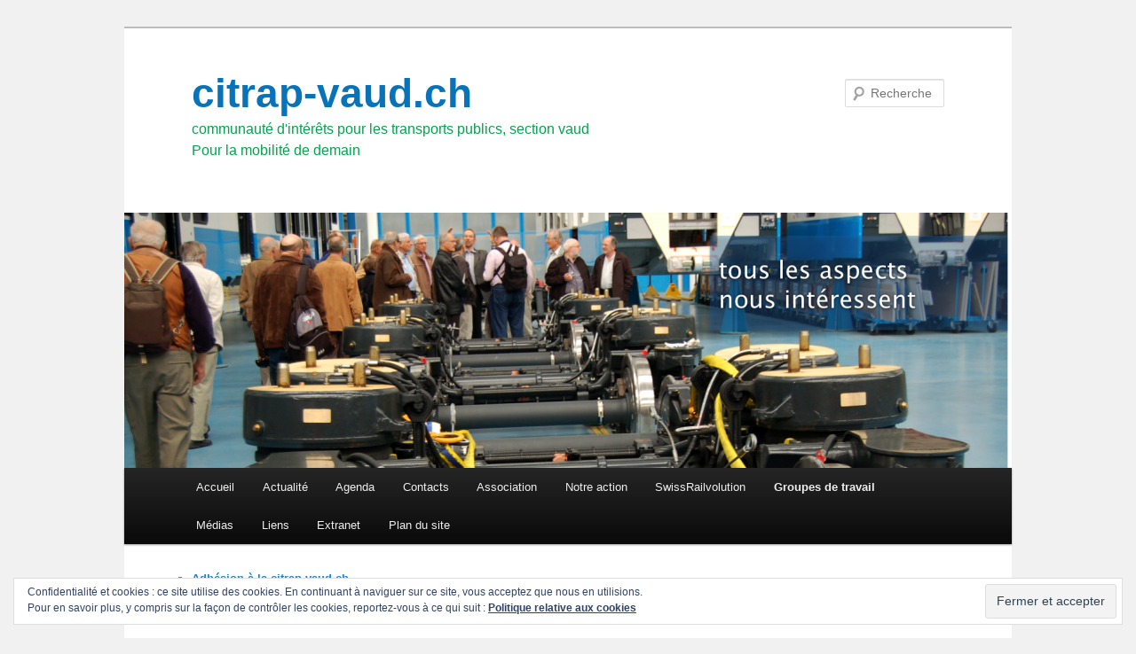

--- FILE ---
content_type: text/html; charset=UTF-8
request_url: https://www.citrap-vaud.ch/nos-groupes-de-travail/gt-plan-rail-2050/
body_size: 21483
content:
<!DOCTYPE html>
<!--[if IE 6]>
<html id="ie6" lang="fr-FR">
<![endif]-->
<!--[if IE 7]>
<html id="ie7" lang="fr-FR">
<![endif]-->
<!--[if IE 8]>
<html id="ie8" lang="fr-FR">
<![endif]-->
<!--[if !(IE 6) & !(IE 7) & !(IE 8)]><!-->
<html lang="fr-FR">
<!--<![endif]-->
<head>
<meta charset="UTF-8" />
<meta name="viewport" content="width=device-width" />
<title>
Plan Rail 2050 / Bahn-Plan 2050 | citrap-vaud.ch	</title>
<link rel="profile" href="https://gmpg.org/xfn/11" />
<link rel="stylesheet" type="text/css" media="all" href="https://www.citrap-vaud.ch/wp-content/themes/twentyeleven/style.css?ver=20240716" />
<link rel="pingback" href="https://www.citrap-vaud.ch/xmlrpc.php">
<!--[if lt IE 9]>
<script src="https://www.citrap-vaud.ch/wp-content/themes/twentyeleven/js/html5.js?ver=3.7.0" type="text/javascript"></script>
<![endif]-->
<meta name='robots' content='max-image-preview:large' />
<link rel='dns-prefetch' href='//secure.gravatar.com' />
<link rel='dns-prefetch' href='//s.w.org' />
<link rel='dns-prefetch' href='//v0.wordpress.com' />
<link rel='dns-prefetch' href='//jetpack.wordpress.com' />
<link rel='dns-prefetch' href='//s0.wp.com' />
<link rel='dns-prefetch' href='//public-api.wordpress.com' />
<link rel='dns-prefetch' href='//0.gravatar.com' />
<link rel='dns-prefetch' href='//1.gravatar.com' />
<link rel='dns-prefetch' href='//2.gravatar.com' />
<link rel='dns-prefetch' href='//i0.wp.com' />
<link rel='dns-prefetch' href='//c0.wp.com' />
<link rel="alternate" type="application/rss+xml" title="citrap-vaud.ch &raquo; Flux" href="https://www.citrap-vaud.ch/feed/" />
<link rel="alternate" type="application/rss+xml" title="citrap-vaud.ch &raquo; Flux des commentaires" href="https://www.citrap-vaud.ch/comments/feed/" />
<link rel="alternate" type="application/rss+xml" title="citrap-vaud.ch &raquo; Plan Rail 2050 / Bahn-Plan 2050 Flux des commentaires" href="https://www.citrap-vaud.ch/nos-groupes-de-travail/gt-plan-rail-2050/feed/" />
		<script type="text/javascript">
			window._wpemojiSettings = {"baseUrl":"https:\/\/s.w.org\/images\/core\/emoji\/13.1.0\/72x72\/","ext":".png","svgUrl":"https:\/\/s.w.org\/images\/core\/emoji\/13.1.0\/svg\/","svgExt":".svg","source":{"concatemoji":"https:\/\/www.citrap-vaud.ch\/wp-includes\/js\/wp-emoji-release.min.js?ver=5.8.12"}};
			!function(e,a,t){var n,r,o,i=a.createElement("canvas"),p=i.getContext&&i.getContext("2d");function s(e,t){var a=String.fromCharCode;p.clearRect(0,0,i.width,i.height),p.fillText(a.apply(this,e),0,0);e=i.toDataURL();return p.clearRect(0,0,i.width,i.height),p.fillText(a.apply(this,t),0,0),e===i.toDataURL()}function c(e){var t=a.createElement("script");t.src=e,t.defer=t.type="text/javascript",a.getElementsByTagName("head")[0].appendChild(t)}for(o=Array("flag","emoji"),t.supports={everything:!0,everythingExceptFlag:!0},r=0;r<o.length;r++)t.supports[o[r]]=function(e){if(!p||!p.fillText)return!1;switch(p.textBaseline="top",p.font="600 32px Arial",e){case"flag":return s([127987,65039,8205,9895,65039],[127987,65039,8203,9895,65039])?!1:!s([55356,56826,55356,56819],[55356,56826,8203,55356,56819])&&!s([55356,57332,56128,56423,56128,56418,56128,56421,56128,56430,56128,56423,56128,56447],[55356,57332,8203,56128,56423,8203,56128,56418,8203,56128,56421,8203,56128,56430,8203,56128,56423,8203,56128,56447]);case"emoji":return!s([10084,65039,8205,55357,56613],[10084,65039,8203,55357,56613])}return!1}(o[r]),t.supports.everything=t.supports.everything&&t.supports[o[r]],"flag"!==o[r]&&(t.supports.everythingExceptFlag=t.supports.everythingExceptFlag&&t.supports[o[r]]);t.supports.everythingExceptFlag=t.supports.everythingExceptFlag&&!t.supports.flag,t.DOMReady=!1,t.readyCallback=function(){t.DOMReady=!0},t.supports.everything||(n=function(){t.readyCallback()},a.addEventListener?(a.addEventListener("DOMContentLoaded",n,!1),e.addEventListener("load",n,!1)):(e.attachEvent("onload",n),a.attachEvent("onreadystatechange",function(){"complete"===a.readyState&&t.readyCallback()})),(n=t.source||{}).concatemoji?c(n.concatemoji):n.wpemoji&&n.twemoji&&(c(n.twemoji),c(n.wpemoji)))}(window,document,window._wpemojiSettings);
		</script>
		<style type="text/css">
img.wp-smiley,
img.emoji {
	display: inline !important;
	border: none !important;
	box-shadow: none !important;
	height: 1em !important;
	width: 1em !important;
	margin: 0 .07em !important;
	vertical-align: -0.1em !important;
	background: none !important;
	padding: 0 !important;
}
</style>
	<link rel='stylesheet' id='wp-block-library-css'  href='https://c0.wp.com/c/5.8.12/wp-includes/css/dist/block-library/style.min.css' type='text/css' media='all' />
<style id='wp-block-library-inline-css' type='text/css'>
.has-text-align-justify{text-align:justify;}
</style>
<style id='wp-block-library-theme-inline-css' type='text/css'>
#start-resizable-editor-section{display:none}.wp-block-audio figcaption{color:#555;font-size:13px;text-align:center}.is-dark-theme .wp-block-audio figcaption{color:hsla(0,0%,100%,.65)}.wp-block-code{font-family:Menlo,Consolas,monaco,monospace;color:#1e1e1e;padding:.8em 1em;border:1px solid #ddd;border-radius:4px}.wp-block-embed figcaption{color:#555;font-size:13px;text-align:center}.is-dark-theme .wp-block-embed figcaption{color:hsla(0,0%,100%,.65)}.blocks-gallery-caption{color:#555;font-size:13px;text-align:center}.is-dark-theme .blocks-gallery-caption{color:hsla(0,0%,100%,.65)}.wp-block-image figcaption{color:#555;font-size:13px;text-align:center}.is-dark-theme .wp-block-image figcaption{color:hsla(0,0%,100%,.65)}.wp-block-pullquote{border-top:4px solid;border-bottom:4px solid;margin-bottom:1.75em;color:currentColor}.wp-block-pullquote__citation,.wp-block-pullquote cite,.wp-block-pullquote footer{color:currentColor;text-transform:uppercase;font-size:.8125em;font-style:normal}.wp-block-quote{border-left:.25em solid;margin:0 0 1.75em;padding-left:1em}.wp-block-quote cite,.wp-block-quote footer{color:currentColor;font-size:.8125em;position:relative;font-style:normal}.wp-block-quote.has-text-align-right{border-left:none;border-right:.25em solid;padding-left:0;padding-right:1em}.wp-block-quote.has-text-align-center{border:none;padding-left:0}.wp-block-quote.is-large,.wp-block-quote.is-style-large{border:none}.wp-block-search .wp-block-search__label{font-weight:700}.wp-block-group.has-background{padding:1.25em 2.375em;margin-top:0;margin-bottom:0}.wp-block-separator{border:none;border-bottom:2px solid;margin-left:auto;margin-right:auto;opacity:.4}.wp-block-separator:not(.is-style-wide):not(.is-style-dots){width:100px}.wp-block-separator.has-background:not(.is-style-dots){border-bottom:none;height:1px}.wp-block-separator.has-background:not(.is-style-wide):not(.is-style-dots){height:2px}.wp-block-table thead{border-bottom:3px solid}.wp-block-table tfoot{border-top:3px solid}.wp-block-table td,.wp-block-table th{padding:.5em;border:1px solid;word-break:normal}.wp-block-table figcaption{color:#555;font-size:13px;text-align:center}.is-dark-theme .wp-block-table figcaption{color:hsla(0,0%,100%,.65)}.wp-block-video figcaption{color:#555;font-size:13px;text-align:center}.is-dark-theme .wp-block-video figcaption{color:hsla(0,0%,100%,.65)}.wp-block-template-part.has-background{padding:1.25em 2.375em;margin-top:0;margin-bottom:0}#end-resizable-editor-section{display:none}
</style>
<link rel='stylesheet' id='mediaelement-css'  href='https://c0.wp.com/c/5.8.12/wp-includes/js/mediaelement/mediaelementplayer-legacy.min.css' type='text/css' media='all' />
<link rel='stylesheet' id='wp-mediaelement-css'  href='https://c0.wp.com/c/5.8.12/wp-includes/js/mediaelement/wp-mediaelement.min.css' type='text/css' media='all' />
<link rel='stylesheet' id='twentyeleven-block-style-css'  href='https://www.citrap-vaud.ch/wp-content/themes/twentyeleven/blocks.css?ver=20240621' type='text/css' media='all' />
<link rel='stylesheet' id='jetpack_facebook_likebox-css'  href='https://c0.wp.com/p/jetpack/10.8.2/modules/widgets/facebook-likebox/style.css' type='text/css' media='all' />
<link rel='stylesheet' id='social-logos-css'  href='https://c0.wp.com/p/jetpack/10.8.2/_inc/social-logos/social-logos.min.css' type='text/css' media='all' />
<link rel='stylesheet' id='jetpack_css-css'  href='https://c0.wp.com/p/jetpack/10.8.2/css/jetpack.css' type='text/css' media='all' />
<link rel="https://api.w.org/" href="https://www.citrap-vaud.ch/wp-json/" /><link rel="alternate" type="application/json" href="https://www.citrap-vaud.ch/wp-json/wp/v2/pages/31" /><link rel="EditURI" type="application/rsd+xml" title="RSD" href="https://www.citrap-vaud.ch/xmlrpc.php?rsd" />
<link rel="wlwmanifest" type="application/wlwmanifest+xml" href="https://www.citrap-vaud.ch/wp-includes/wlwmanifest.xml" /> 
<meta name="generator" content="WordPress 5.8.12" />
<link rel="canonical" href="https://www.citrap-vaud.ch/nos-groupes-de-travail/gt-plan-rail-2050/" />
<link rel='shortlink' href='https://wp.me/P3qKhk-v' />
<link rel="alternate" type="application/json+oembed" href="https://www.citrap-vaud.ch/wp-json/oembed/1.0/embed?url=https%3A%2F%2Fwww.citrap-vaud.ch%2Fnos-groupes-de-travail%2Fgt-plan-rail-2050%2F" />
<link rel="alternate" type="text/xml+oembed" href="https://www.citrap-vaud.ch/wp-json/oembed/1.0/embed?url=https%3A%2F%2Fwww.citrap-vaud.ch%2Fnos-groupes-de-travail%2Fgt-plan-rail-2050%2F&#038;format=xml" />
<style type='text/css'>img#wpstats{display:none}</style>
			<style type="text/css" id="twentyeleven-header-css">
				#site-title a,
		#site-description {
			color: #000000;
		}
		</style>
		<style type="text/css" id="custom-background-css">
body.custom-background { background-color: #f1f1f1; }
</style>
	
<!-- Jetpack Open Graph Tags -->
<meta property="og:type" content="article" />
<meta property="og:title" content="Plan Rail 2050 / Bahn-Plan 2050" />
<meta property="og:url" content="https://www.citrap-vaud.ch/nos-groupes-de-travail/gt-plan-rail-2050/" />
<meta property="og:description" content="«Plan Rail 2050» est un projet de la citrap-vaud.ch visant la transformation à long terme du réseau ferroviaire suisse. Le groupe de travail «Plan Rail 2050» est composé, à l&rsquo;origine, des dix…" />
<meta property="article:published_time" content="2012-11-17T11:16:16+00:00" />
<meta property="article:modified_time" content="2024-04-12T20:25:06+00:00" />
<meta property="og:site_name" content="citrap-vaud.ch" />
<meta property="og:image" content="https://s0.wp.com/i/blank.jpg" />
<meta property="og:image:alt" content="" />
<meta property="og:locale" content="fr_FR" />
<meta name="twitter:text:title" content="Plan Rail 2050 / Bahn-Plan 2050" />
<meta name="twitter:card" content="summary" />

<!-- End Jetpack Open Graph Tags -->
<style type="text/css" id="wp-custom-css">/*
Bienvenue dans l’éditeur CSS de l’extension Design !

CSS (Cascading Style Sheets) est un langage qui fournit des informations à
votre navigateur concernant le style de la page web que vous visitez. Vous
pouvez maintenant supprimer ces commentaires et commencer à ajouter votre
propre code CSS.

Par défaut, cette feuille de style sera chargée après la feuille de
style de votre thème, ce qui veut dire que les nouvelles règles que vous
ajouterez ici pourront remplacer celles créées par le thème.

Vous pouvez donc ajouter ici les changements que vous souhaitez apporter à
votre thème, sans avoir à copier la feuille de style existante de
celui-ci, ou avoir à recréer toutes les règles de style de votre thème.
*/
#site-generator {
	display: none;
}

p.nocomments {
	display: none;
}

body, input, textarea {
	font: 15px 'Lucida Grande', 'Lucida Sans Unicode', Tahoma, Verdana, 'Bitstream Vera Sans', "Helvetica Neue", Helvetica, Arial, sans-serif;
}

#content {
	line-height: 2em;
}

#site-title {
	line-height: 2.5em;
}

#site-title a {
	color: rgb(9,115,186);
	font-size: 46px;
}

#site-description {
	color: rgb(0,165,76);
	font-size: 16px;
	line-height: 1.5em;
}

#site-description:after {
	display: block;
	content: "Pour la mobilité de demain";
}

.entry-title {
	font-size: 20px;
	line-height: 1.3em;
}

.singular .entry-title {
	font-size: 20px;
}</style></head>

<body data-rsssl=1 class="page-template page-template-sidebar-page page-template-sidebar-page-php page page-id-31 page-parent page-child parent-pageid-26 custom-background wp-embed-responsive two-column left-sidebar">
<div class="skip-link"><a class="assistive-text" href="#content">Aller au contenu principal</a></div><div id="page" class="hfeed">
	<header id="branding">
			<hgroup>
				<h1 id="site-title"><span><a href="https://www.citrap-vaud.ch/" rel="home">citrap-vaud.ch</a></span></h1>
				<h2 id="site-description">communauté d&#039;intérêts pour les transports publics, section vaud</h2>
			</hgroup>

						<a href="https://www.citrap-vaud.ch/">
				<img src="https://www.citrap-vaud.ch/wp-content/uploads/2012/11/cropped-Bannière_004.png" width="1000" height="288" alt="citrap-vaud.ch" srcset="https://i0.wp.com/www.citrap-vaud.ch/wp-content/uploads/2012/11/cropped-Bannière_004.png?w=1000&amp;ssl=1 1000w, https://i0.wp.com/www.citrap-vaud.ch/wp-content/uploads/2012/11/cropped-Bannière_004.png?resize=300%2C86&amp;ssl=1 300w, https://i0.wp.com/www.citrap-vaud.ch/wp-content/uploads/2012/11/cropped-Bannière_004.png?resize=500%2C144&amp;ssl=1 500w" sizes="(max-width: 1000px) 100vw, 1000px" />			</a>
			
									<form method="get" id="searchform" action="https://www.citrap-vaud.ch/">
		<label for="s" class="assistive-text">Recherche</label>
		<input type="text" class="field" name="s" id="s" placeholder="Recherche" />
		<input type="submit" class="submit" name="submit" id="searchsubmit" value="Recherche" />
	</form>
			
			<nav id="access">
				<h3 class="assistive-text">Menu principal</h3>
				<div class="menu-menu-personnalise_ps_20-03-14-container"><ul id="menu-menu-personnalise_ps_20-03-14" class="menu"><li id="menu-item-3526" class="menu-item menu-item-type-post_type menu-item-object-page menu-item-home menu-item-3526"><a href="https://www.citrap-vaud.ch/">Accueil</a></li>
<li id="menu-item-4514" class="menu-item menu-item-type-post_type menu-item-object-page menu-item-4514"><a href="https://www.citrap-vaud.ch/?page_id=4487">Actualité</a></li>
<li id="menu-item-3467" class="menu-item menu-item-type-post_type menu-item-object-page menu-item-3467"><a href="https://www.citrap-vaud.ch/agenda/">Agenda</a></li>
<li id="menu-item-3469" class="menu-item menu-item-type-post_type menu-item-object-page menu-item-has-children menu-item-3469"><a href="https://www.citrap-vaud.ch/coordonnees-et-contacts/">Contacts</a>
<ul class="sub-menu">
	<li id="menu-item-4859" class="menu-item menu-item-type-post_type menu-item-object-page menu-item-4859"><a href="https://www.citrap-vaud.ch/coordonnees-et-contacts/contact/">Dépôt d’un message</a></li>
</ul>
</li>
<li id="menu-item-3470" class="menu-item menu-item-type-post_type menu-item-object-page menu-item-has-children menu-item-3470"><a href="https://www.citrap-vaud.ch/qui-sommes-nous/">Association</a>
<ul class="sub-menu">
	<li id="menu-item-3471" class="menu-item menu-item-type-post_type menu-item-object-page menu-item-has-children menu-item-3471"><a href="https://www.citrap-vaud.ch/qui-sommes-nous/comite/">Comité</a>
	<ul class="sub-menu">
		<li id="menu-item-4479" class="menu-item menu-item-type-post_type menu-item-object-page menu-item-4479"><a href="https://www.citrap-vaud.ch/qui-sommes-nous/comite/dates-des-prochaines-seances-de-comite/">Prochaines séances de comité</a></li>
	</ul>
</li>
	<li id="menu-item-3472" class="menu-item menu-item-type-post_type menu-item-object-page menu-item-3472"><a href="https://www.citrap-vaud.ch/qui-sommes-nous/assemblee-generale/">Assemblée générale</a></li>
	<li id="menu-item-3473" class="menu-item menu-item-type-post_type menu-item-object-page menu-item-has-children menu-item-3473"><a href="https://www.citrap-vaud.ch/qui-sommes-nous/composition-du-comite/">Adhésion et statuts</a>
	<ul class="sub-menu">
		<li id="menu-item-4471" class="menu-item menu-item-type-post_type menu-item-object-page menu-item-4471"><a href="https://www.citrap-vaud.ch/qui-sommes-nous/composition-du-comite/adhesion/">Demande d’adhésion</a></li>
	</ul>
</li>
	<li id="menu-item-3475" class="menu-item menu-item-type-post_type menu-item-object-page menu-item-3475"><a href="https://www.citrap-vaud.ch/qui-sommes-nous/cotisation/">Cotisation</a></li>
	<li id="menu-item-3476" class="menu-item menu-item-type-post_type menu-item-object-page menu-item-3476"><a href="https://www.citrap-vaud.ch/qui-sommes-nous/la-vie-de-lassociation/">La vie de l’association</a></li>
	<li id="menu-item-3477" class="menu-item menu-item-type-post_type menu-item-object-page menu-item-has-children menu-item-3477"><a href="https://www.citrap-vaud.ch/qui-sommes-nous/archives/">Archives</a>
	<ul class="sub-menu">
		<li id="menu-item-3478" class="menu-item menu-item-type-post_type menu-item-object-page menu-item-3478"><a href="https://www.citrap-vaud.ch/qui-sommes-nous/archives/interfaces/">Interfaces</a></li>
		<li id="menu-item-3479" class="menu-item menu-item-type-post_type menu-item-object-page menu-item-3479"><a href="https://www.citrap-vaud.ch/qui-sommes-nous/archives/envois/">Envois</a></li>
		<li id="menu-item-3480" class="menu-item menu-item-type-post_type menu-item-object-page menu-item-3480"><a href="https://www.citrap-vaud.ch/qui-sommes-nous/archives/evenements-passes/">Evénements passés</a></li>
		<li id="menu-item-15441" class="menu-item menu-item-type-post_type menu-item-object-page menu-item-15441"><a href="https://www.citrap-vaud.ch/qui-sommes-nous/archives/archives-cantonales-vaudoises/">Archives cantonales vaudoises</a></li>
	</ul>
</li>
</ul>
</li>
<li id="menu-item-3481" class="menu-item menu-item-type-post_type menu-item-object-page menu-item-has-children menu-item-3481"><a href="https://www.citrap-vaud.ch/notre-action/">Notre action</a>
<ul class="sub-menu">
	<li id="menu-item-6681" class="menu-item menu-item-type-post_type menu-item-object-page menu-item-6681"><a target="_blank" rel="noopener" href="https://www.citrap-vaud.ch/notre-action/cafe-de-la-mobilite/">Café de la mobilité</a></li>
	<li id="menu-item-3482" class="menu-item menu-item-type-post_type menu-item-object-page menu-item-3482"><a href="https://www.citrap-vaud.ch/notre-action/nos-prises-de-position/">Nos engagements</a></li>
	<li id="menu-item-3483" class="menu-item menu-item-type-post_type menu-item-object-page menu-item-3483"><a href="https://www.citrap-vaud.ch/notre-action/horaires/">Horaires</a></li>
	<li id="menu-item-3484" class="menu-item menu-item-type-post_type menu-item-object-page menu-item-3484"><a href="https://www.citrap-vaud.ch/notre-action/rapports-et-publications/">Rapports et publications</a></li>
	<li id="menu-item-5948" class="menu-item menu-item-type-post_type menu-item-object-page menu-item-5948"><a href="https://www.citrap-vaud.ch/notre-action/tunnels-du-saint-gothard/">Tunnels du Saint-Gothard</a></li>
</ul>
</li>
<li id="menu-item-14547" class="menu-item menu-item-type-post_type menu-item-object-page menu-item-14547"><a href="https://www.citrap-vaud.ch/swissrailvolution-2/">SwissRailvolution</a></li>
<li id="menu-item-3485" class="menu-item menu-item-type-post_type menu-item-object-page current-page-ancestor current-menu-ancestor current-menu-parent current-page-parent current_page_parent current_page_ancestor menu-item-has-children menu-item-3485"><a href="https://www.citrap-vaud.ch/nos-groupes-de-travail/">Groupes de travail</a>
<ul class="sub-menu">
	<li id="menu-item-3486" class="menu-item menu-item-type-post_type menu-item-object-page current-menu-item page_item page-item-31 current_page_item menu-item-has-children menu-item-3486"><a href="https://www.citrap-vaud.ch/nos-groupes-de-travail/gt-plan-rail-2050/" aria-current="page">Plan Rail 2050 / Bahn-Plan 2050</a>
	<ul class="sub-menu">
		<li id="menu-item-3487" class="menu-item menu-item-type-post_type menu-item-object-page menu-item-3487"><a href="https://www.citrap-vaud.ch/nos-groupes-de-travail/gt-plan-rail-2050/le-livre-die-buch/">Le livre / Das Buch</a></li>
		<li id="menu-item-3488" class="menu-item menu-item-type-post_type menu-item-object-page menu-item-3488"><a href="https://www.citrap-vaud.ch/nos-groupes-de-travail/gt-plan-rail-2050/resume/">Résumé</a></li>
		<li id="menu-item-3489" class="menu-item menu-item-type-post_type menu-item-object-page menu-item-3489"><a href="https://www.citrap-vaud.ch/nos-groupes-de-travail/gt-plan-rail-2050/zusammenfassung-d/">Zusammenfassung</a></li>
		<li id="menu-item-3490" class="menu-item menu-item-type-post_type menu-item-object-page menu-item-3490"><a href="https://www.citrap-vaud.ch/nos-groupes-de-travail/gt-plan-rail-2050/chronologie/">Chronologie</a></li>
		<li id="menu-item-3491" class="menu-item menu-item-type-post_type menu-item-object-page menu-item-3491"><a href="https://www.citrap-vaud.ch/?page_id=801">Rapports / Berichte</a></li>
		<li id="menu-item-3492" class="menu-item menu-item-type-post_type menu-item-object-page menu-item-3492"><a href="https://www.citrap-vaud.ch/nos-groupes-de-travail/gt-plan-rail-2050/conferences-vortrage/">Conférences / Vorträge</a></li>
		<li id="menu-item-3519" class="menu-item menu-item-type-post_type menu-item-object-page menu-item-3519"><a href="https://www.citrap-vaud.ch/nos-groupes-de-travail/gt-plan-rail-2050/medias-presse/">Médias: presse écrite / Presse</a></li>
		<li id="menu-item-3520" class="menu-item menu-item-type-post_type menu-item-object-page menu-item-3520"><a href="https://www.citrap-vaud.ch/nos-groupes-de-travail/gt-plan-rail-2050/medias-radio-television-radio-fernsehen/">Médias: radio, télévision / Radio, Fernsehen</a></li>
		<li id="menu-item-3905" class="menu-item menu-item-type-post_type menu-item-object-page menu-item-3905"><a href="https://www.citrap-vaud.ch/nos-groupes-de-travail/gt-plan-rail-2050/ligne-nouvelle-geneve-lausanne/">Ligne nouvelle Genève–Lausanne</a></li>
		<li id="menu-item-19211" class="menu-item menu-item-type-post_type menu-item-object-page menu-item-19211"><a href="https://www.citrap-vaud.ch/nos-groupes-de-travail/gt-plan-rail-2050/ligne-nouvelle-lausanne-berne/">Ligne nouvelle Lausanne–Berne</a></li>
		<li id="menu-item-8883" class="menu-item menu-item-type-post_type menu-item-object-page menu-item-8883"><a href="https://www.citrap-vaud.ch/nos-groupes-de-travail/gt-plan-rail-2050/prodes-2030-2035/">PRODES 2030/2035</a></li>
		<li id="menu-item-3522" class="menu-item menu-item-type-post_type menu-item-object-page menu-item-3522"><a href="https://www.citrap-vaud.ch/nos-groupes-de-travail/gt-plan-rail-2050/rail-2000-plus-bahn-2000-plus/">Rail 2000 plus / Bahn 2000 plus</a></li>
		<li id="menu-item-9468" class="menu-item menu-item-type-post_type menu-item-object-page menu-item-9468"><a href="https://www.citrap-vaud.ch/nos-groupes-de-travail/gt-plan-rail-2050/swissmetro-hyperloop-et-epfloop/">Swissmetro, Hyperloop et EPFLoop</a></li>
		<li id="menu-item-5913" class="menu-item menu-item-type-post_type menu-item-object-page menu-item-5913"><a href="https://www.citrap-vaud.ch/nos-groupes-de-travail/gt-plan-rail-2050/grande-vitesse-ferroviaireeisenbahnhochgeschwindigkeit/">Grande  vitesse ferroviaire / Eisenbahnhochgeschwindigkeit</a></li>
	</ul>
</li>
	<li id="menu-item-3493" class="menu-item menu-item-type-post_type menu-item-object-page menu-item-has-children menu-item-3493"><a href="https://www.citrap-vaud.ch/nos-groupes-de-travail/groupe-de-travail-lausanne/">Lausanne Agglo</a>
	<ul class="sub-menu">
		<li id="menu-item-3494" class="menu-item menu-item-type-post_type menu-item-object-page menu-item-3494"><a href="https://www.citrap-vaud.ch/nos-groupes-de-travail/groupe-de-travail-lausanne/palm-axes-forts/">PALM: Axes forts</a></li>
	</ul>
</li>
	<li id="menu-item-3495" class="menu-item menu-item-type-post_type menu-item-object-page menu-item-has-children menu-item-3495"><a href="https://www.citrap-vaud.ch/nos-groupes-de-travail/gr-riviera/">Riviera</a>
	<ul class="sub-menu">
		<li id="menu-item-3496" class="menu-item menu-item-type-post_type menu-item-object-page menu-item-3496"><a href="https://www.citrap-vaud.ch/nos-groupes-de-travail/gr-riviera/hopital-riviera-chablais-vaud-valais-hrc/">Hôpital Riviera-Chablais Vaud-Valais (HRC)</a></li>
		<li id="menu-item-3497" class="menu-item menu-item-type-post_type menu-item-object-page menu-item-3497"><a href="https://www.citrap-vaud.ch/nos-groupes-de-travail/gr-riviera/ligne-vevey-chexbres-train-des-vignes/">Ligne Vevey – Puidoux-Chexbres (Train des Vignes)</a></li>
		<li id="menu-item-4508" class="menu-item menu-item-type-post_type menu-item-object-page menu-item-4508"><a href="https://www.citrap-vaud.ch/nos-groupes-de-travail/gr-riviera/transports-publics-de-la-riviera/">Autres transports publics de la Riviera</a></li>
		<li id="menu-item-3498" class="menu-item menu-item-type-post_type menu-item-object-page menu-item-3498"><a href="https://www.citrap-vaud.ch/nos-groupes-de-travail/gr-riviera/tarification/">Tarification</a></li>
		<li id="menu-item-3499" class="menu-item menu-item-type-post_type menu-item-object-page menu-item-3499"><a href="https://www.citrap-vaud.ch/nos-groupes-de-travail/gr-riviera/divers/">Divers</a></li>
	</ul>
</li>
	<li id="menu-item-19298" class="menu-item menu-item-type-post_type menu-item-object-page menu-item-19298"><a href="https://www.citrap-vaud.ch/nos-groupes-de-travail/nyon-la-cote/">Nyon – La Côte</a></li>
	<li id="menu-item-3500" class="menu-item menu-item-type-post_type menu-item-object-page menu-item-3500"><a href="https://www.citrap-vaud.ch/nos-groupes-de-travail/gt-desserte-nocturne-vaudoise/">Desserte nocturne vaudoise</a></li>
	<li id="menu-item-3501" class="menu-item menu-item-type-post_type menu-item-object-page menu-item-3501"><a href="https://www.citrap-vaud.ch/nos-groupes-de-travail/gt-transports-publics-regionaux/">Transports régionaux et horaires</a></li>
	<li id="menu-item-3523" class="menu-item menu-item-type-post_type menu-item-object-page menu-item-3523"><a href="https://www.citrap-vaud.ch/nos-groupes-de-travail/gt-st-sulpice/">Léman</a></li>
	<li id="menu-item-3524" class="menu-item menu-item-type-post_type menu-item-object-page menu-item-3524"><a href="https://www.citrap-vaud.ch/nos-groupes-de-travail/chemins-de-fer-vaudois/">Chemins de fer vaudois</a></li>
</ul>
</li>
<li id="menu-item-3502" class="menu-item menu-item-type-post_type menu-item-object-page menu-item-has-children menu-item-3502"><a href="https://www.citrap-vaud.ch/medias/">Médias</a>
<ul class="sub-menu">
	<li id="menu-item-8339" class="menu-item menu-item-type-post_type menu-item-object-page menu-item-has-children menu-item-8339"><a href="https://www.citrap-vaud.ch/medias/communiques-de-presse/">Nos communiqués de presse</a>
	<ul class="sub-menu">
		<li id="menu-item-3504" class="menu-item menu-item-type-post_type menu-item-object-page menu-item-3504"><a href="https://www.citrap-vaud.ch/medias/communiques-de-presse/communique-du-jour/">20 ans de la citrap-vaud.ch</a></li>
	</ul>
</li>
	<li id="menu-item-3505" class="menu-item menu-item-type-post_type menu-item-object-page menu-item-3505"><a href="https://www.citrap-vaud.ch/medias/impact-mediatique/">Echos des médias</a></li>
	<li id="menu-item-3506" class="menu-item menu-item-type-post_type menu-item-object-page menu-item-has-children menu-item-3506"><a href="https://www.citrap-vaud.ch/medias/magazine-transports-romands/">Transports romands</a>
	<ul class="sub-menu">
		<li id="menu-item-3509" class="menu-item menu-item-type-post_type menu-item-object-page menu-item-3509"><a href="https://www.citrap-vaud.ch/medias/magazine-transports-romands/lactualite-de-la-mobilite/">L’actualité de la mobilité</a></li>
	</ul>
</li>
	<li id="menu-item-3510" class="menu-item menu-item-type-post_type menu-item-object-page menu-item-3510"><a href="https://www.citrap-vaud.ch/medias/ouestrail-info/">OUESTRAIL-info</a></li>
	<li id="menu-item-3511" class="menu-item menu-item-type-post_type menu-item-object-page menu-item-3511"><a href="https://www.citrap-vaud.ch/medias/oft-actualites/">OFT Actualités</a></li>
	<li id="menu-item-3527" class="menu-item menu-item-type-post_type menu-item-object-page menu-item-3527"><a href="https://www.citrap-vaud.ch/medias/revue-infoforum-de-pro-rail-suissepro-bahn-schweiz/">Revue InfoForum de Pro Rail Suisse/Pro Bahn Schweiz</a></li>
	<li id="menu-item-8027" class="menu-item menu-item-type-post_type menu-item-object-page menu-item-8027"><a href="https://www.citrap-vaud.ch/medias/citrap-suisse-echos/">CITRAP Suisse: archives</a></li>
</ul>
</li>
<li id="menu-item-3517" class="menu-item menu-item-type-post_type menu-item-object-page menu-item-3517"><a href="https://www.citrap-vaud.ch/liens/">Liens</a></li>
<li id="menu-item-3516" class="menu-item menu-item-type-post_type menu-item-object-page menu-item-3516"><a href="https://www.citrap-vaud.ch/extranet-2/">Extranet</a></li>
<li id="menu-item-4937" class="menu-item menu-item-type-post_type menu-item-object-page menu-item-4937"><a href="https://www.citrap-vaud.ch/nos-groupes-de-travail/gt-plan-rail-2050/essai/">Plan du site</a></li>
</ul></div>			</nav><!-- #access -->
	</header><!-- #branding -->


	<div id="main">

		<div id="primary">
			<div id="content" role="main">

				
					
<article id="post-31" class="post-31 page type-page status-publish hentry">
	<header class="entry-header">
		<h1 class="entry-title">Plan Rail 2050 / Bahn-Plan 2050</h1>
	</header><!-- .entry-header -->

	<div class="entry-content">
		<p><strong>«Plan Rail 2050» est un projet de la citrap-vaud.ch visant la transformation à long terme du réseau ferroviaire suisse.</strong></p>
<p style="text-align: justify;">Le groupe de travail «Plan Rail 2050» est composé, à l&rsquo;origine, des dix co-auteurs du livre «Plan Rail 2050. Plaidoyer pour la vitesse» paru en 2010 aux Presses polytechniques et universitaires romandes, à Lausanne: Daniel Mange, Jean-Pierre Ammann, Gérard Benz, Frédéric Bründler, Alain Faucherre, Nicholas Helke, Eric Loutan, Boris Schereschewsky, Yves Trottet, Jean Vernet, auxquels se joignent des invités ponctuels ou permanents.</p>
<p><strong>Responsables du groupe</strong>: Tobias Imobersteg (tobias.imobersteg[at]citrap-vaud.ch) et Eric Loutan (eric.loutan[at]citrap-vaud.ch], en remplacement de Daniel Mange (sa page sur <a href="https://avisdexperts.ch/experts/daniel_mange" target="_blank" rel="noopener noreferrer">Avis d&rsquo;experts</a>, le site de la RTS et des universités romandes).</p>
<p style="text-align: justify;"><strong>Plan du site<br />
</strong>Vous trouverez dans les pages qui suivent:</p>
<ul style="text-align: justify;">
<li><a href="https://www.citrap-vaud.ch/nos-groupes-de-travail/gt-plan-rail-2050/le-livre-die-buch/" target="_blank" rel="noopener noreferrer"><strong>Le livre/Das Buch</strong></a>: la description en français et en allemand de nos deux publications majeures «Plan Rail 2050» et «Bahn-Plan 2050».</li>
<li>Le <a href="https://www.citrap-vaud.ch/nos-groupes-de-travail/gt-plan-rail-2050/resume/" target="_blank" rel="noopener noreferrer"><strong>résumé</strong></a> de «Plan Rail 2050» en français.</li>
<li><span style="color: #0000ff;">Die <a href="http://wp.me/P3qKhk-6c" target="_blank" rel="noopener noreferrer"><strong>Zusammenfassung</strong></a> <span style="color: #339966;">des Buches «Bahn-Plan 2050».</span></span></li>
<li>La <a href="https://www.citrap-vaud.ch/nos-groupes-de-travail/gt-plan-rail-2050/chronologie/" target="_blank" rel="noopener noreferrer"><strong>chronologie</strong></a> de la grande vitesse ferroviaire dans le contexte suisse.</li>
<li><a href="http://wp.me/P3qKhk-cV" target="_blank" rel="noopener noreferrer"><strong>Rapports/Berichte</strong></a>: les rapports, en français et en allemand, en relation avec «Plan Rail 2050».</li>
<li><a href="https://www.citrap-vaud.ch/nos-groupes-de-travail/gt-plan-rail-2050/conferences-vortrage/" target="_blank" rel="noopener noreferrer"><strong>Conférences/Vorträge</strong></a>: les conférences et exposés, en français et en allemand, en relation avec «Plan Rail 2050».</li>
<li><a href="https://www.citrap-vaud.ch/nos-groupes-de-travail/gt-plan-rail-2050/medias-presse/" target="_blank" rel="noopener noreferrer"><strong>Médias: presse écrite/Presse</strong></a>: les échos de la presse, en français et en allemand, sur la grande vitesse ferroviaire en Suisse.</li>
<li><a href="http://wp.me/P3qKhk-d8" target="_blank" rel="noopener noreferrer"><strong>Médias: radio, télévision/Radio, Ferhsehen</strong></a>: les échos médiatiques à la radio et à la télévision sur la grande vitesse&nbsp; ferroviaire en Suisse.</li>
<li><a title="Ligne nouvelle Genève–Lausanne" href="https://www.citrap-vaud.ch/nos-groupes-de-travail/gt-plan-rail-2050/ligne-nouvelle-geneve-lausanne/"><strong>Ligne nouvelle Genève–Lausanne</strong></a>: notre action ciblée sur une ligne directe à grande capacité, doublant la ligne historique.</li>
<li><a href="https://www.citrap-vaud.ch/nos-groupes-de-travail/gt-plan-rail-2050/ligne-nouvelle-lausanne-berne/"><strong>Ligne nouvelle Lausanne-Berne</strong></a>: un bref historique, depuis les projets de ligne à grande vitesse jusqu&rsquo;aux trains pendulaires.</li>
<li><a href="https://www.citrap-vaud.ch/nos-groupes-de-travail/gt-plan-rail-2050/prodes-2030-2035/"><strong>PRODES 2030/2035</strong></a>: programme de développement stratégique de l’infrastructure ferroviaire.</li>
<li><a href="http://wp.me/P3qKhk-bs" target="_blank" rel="noopener noreferrer"><strong>Rail 2000 plus/Bahn 2000 plus</strong></a>: les grandes lignes du projet de la ligne nouvelle Roggwil–Altstetten, en français et en allemand.</li>
<li><a href="https://www.citrap-vaud.ch/extranet-2/plan-rail-2050/swissmetro-hyperloop-et-epfloop/" target="_blank" rel="noopener noreferrer"><strong>Swissmetro, Hyperloop et EPFLoop</strong></a>: la renaissance de Swissmetro via Hyperloop et le projet EPFLoop de l&rsquo;EPFL.</li>
<li><strong><a href="https://www.citrap-vaud.ch/nos-groupes-de-travail/gt-plan-rail-2050/grande-vitesse-ferroviaireeisenbahnhochgeschwindigkeit/" target="_blank" rel="noopener noreferrer">Grande vitesse ferroviaire / Eisenbahnhochgeschwindigkeit</a></strong>: l&rsquo;observatoire de la grande vitesse ferroviaire en Europe et Asie proche, en français et en allemand.</li>
</ul>
<p style="text-align: justify;"><strong>Rapport annuel</strong></p>
<ul>
<li>Rapport d&rsquo;activité <a href="https://www.citrap-vaud.ch/wp-content/uploads/2018/04/Rapport2017AGcitrap.pdf" target="_blank" rel="noopener noreferrer">2017</a>.</li>
<li>Rapport d&rsquo;activité <a href="https://www.citrap-vaud.ch/wp-content/uploads/2012/11/Rapport2016AG.pdf" target="_blank" rel="noopener noreferrer">2016</a>.</li>
<li style="text-align: justify;">Rapport d&rsquo;activité <a href="https://www.citrap-vaud.ch/wp-content/uploads/2012/11/RapportPlanRail2015.pdf" target="_blank" rel="noopener noreferrer">2015</a>.</li>
</ul>
<p style="text-align: justify;"><strong>Séances du groupe de travail</strong></p>
<p><strong>2018</strong></p>
<ul>
<li>Lundi 3 décembre, 17h30, Lausanne: Philippe Gauderon, chef Infrastructure CFF, <a href="https://www.citrap-vaud.ch/wp-content/uploads/2018/12/P.Gauderon3.12.18.pdf" target="_blank" rel="noopener noreferrer">«La planification de la mobilité»</a>; Jacques Boschung, successeur désigné de Philippe Gauderon.</li>
<li>Lundi 19 novembre, 17h30, Lausanne: Mehdi-Stéphane Prin,&nbsp;délégué à la communication du Département des infrastructures et des ressources humaines de l&rsquo;Etat de Vaud, <a href="https://www.citrap-vaud.ch/wp-content/uploads/2018/11/ExtraitPerspectiveVaud1.11.18.pdf" target="_blank" rel="noopener noreferrer">«Le futur du rail vaudois»</a>;&nbsp;Yannick Parvex, secrétaire général d&rsquo;OuestRail et de la Conférence des transports de Suisse occidentale (CTSO), <a href="https://www.citrap-vaud.ch/wp-content/uploads/2018/11/Prodes2035CTSO19.11.18.pdf" target="_blank" rel="noopener noreferrer">«Message PRODES 2035: quelles retombées pour la Suisse occidentale?»</a>;&nbsp;Tobias Imobersteg, membre du comité de la citrap-vaud, <a href="https://www.citrap-vaud.ch/wp-content/uploads/2018/11/CFMTobias19.11.18.pdf" target="_blank" rel="noopener noreferrer">«Croix fédérale de la mobilité, situation actuelle»</a>.</li>
<li>Lundi 25 juin, 17h30, Lausanne: Benoît Pavageau, directeur des transports collectifs, <a href="https://www.citrap-vaud.ch/wp-content/uploads/2018/06/GenveFer2050.pdf" target="_blank" rel="noopener noreferrer">«République et canton de Genève: projet Fer 2050»</a>.</li>
<li>Lundi 14 mai, 17h30, Lausanne: notre 100e séance sera consacrée au thème <a href="https://www.citrap-vaud.ch/2018/05/17/100e-seance-plan-rail-2050-hommage-aux-pionniers-de-swissmetro-et-depfloop/" target="_blank" rel="noopener noreferrer">«Swissmetro, Hyperloop et EPFLoop, bienvenue aux pionniers»</a>, avec la participation de Rodolphe Nieth, Marcel Jufer et de 4 représentants de EPFLoop.</li>
<li>Lundi 23 avril, 17h30, Lausanne: Michel Béguelin, ancien conseiller aux Etats, «<a href="https://www.citrap-vaud.ch/wp-content/uploads/2018/03/DP12.3.18.pdf" target="_blank" rel="noopener noreferrer">Cargo Sous Terrain et Amazon: même combat?</a>».</li>
</ul>
<p><strong>2017</strong></p>
<ul>
<li><span style="color: #ff0000;"><span style="color: #000000;">4 décembre, Lausanne: mise au point de la réponse à la consultation PRODES 2030/2035, séance animée par Daniel Mange.</span><br />
</span></li>
<li>20 novembre, Lausanne: Olivier Français, conseiller aux Etats, <a href="https://www.citrap-vaud.ch/wp-content/uploads/2012/11/O.Francais20.11.17.pdf" target="_blank" rel="noopener noreferrer">«Croix fédérale de la mobilité et vision du réseau ferroviaire»</a>.</li>
<li>26 juin,&nbsp; Lausanne: Daniel Mange, «Ligne nouvelle Genève–Lausanne: rapport d&rsquo;étape», le point sur<span style="color: #ff0000;"> <a href="https://www.citrap-vaud.ch/wp-content/uploads/2012/11/CalendrierPRODES.pdf" target="_blank" rel="noopener noreferrer">l&rsquo;étape 2030/2035 de PRODES</a>.<br />
</span></li>
<li>20 mars, Lausanne: Daniel Mange, «Ligne nouvelle Genève–Lausanne: rapport d&rsquo;étape», suite.</li>
<li><span style="color: #ff0000;"><span style="color: #000000;">27 février, Lausanne: Daniel Mange,</span> <a href="https://www.citrap-vaud.ch/wp-content/uploads/2012/11/ConfLNGe-LsEtappage23.1.17-Compact.pdf" target="_blank" rel="noopener noreferrer">«Ligne nouvelle Genève–Lausanne: rapport d&rsquo;étape»</a><span style="color: #000000;">.</span></span></li>
<li>16 janvier, Lausanne: Stéphane Garelli, professeur UNIL et IMD, «Vers une banque pour les infrastructures?» (voir <a href="https://www.citrap-vaud.ch/wp-content/uploads/2012/11/LT17.3.16.pdf" target="_blank" rel="noopener noreferrer">Le Temps</a> du 17 mars 2016).</li>
</ul>
<p><strong>2016</strong></p>
<ul>
<li>5 décembre, Lausanne: Andreas Meyer, CEO CFF, <a href="https://www.citrap-vaud.ch/wp-content/uploads/2012/11/CaféMobil5.12.16.pdf" target="_blank" rel="noopener noreferrer">«Stratégie CFF et avenir du rail en Suisse»</a> (dans le nouveau cadre du Café de la mobilité). Minireportage photographique sur notre page <a href="https://www.citrap-vaud.ch/qui-sommes-nous/la-vie-de-lassociation/" target="_blank" rel="noopener noreferrer">La vie de l&rsquo;association</a>.<span style="color: #ff0000;"><br />
</span></li>
<li>7 novembre: séance supprimée pour laisser nos membres libres d&rsquo;assister au forum<span style="color: #ff0000;"> <a href="http://www.vd.sia.ch/BP2016" target="_blank" rel="noopener noreferrer">«Liberté, égalité, mobilités?» </a></span>organisé le même jour, à 13h00 au SwissTech Convention Center, EPFL, Lausanne.<span style="color: #ff0000;"><br />
</span></li>
<li>3 octobre: séance supprimée.<span style="color: #ff0000;"><br />
</span></li>
<li>5 septembre: séance supprimée.<span style="color: #ff0000;"><br />
</span></li>
<li>13 juin, Lausanne: Nicolas Steinmann, AlpTransit Gotthard, <a href="https://www.citrap-vaud.ch/wp-content/uploads/2016/04/Conf.N.Steinmann.pdf" target="_blank" rel="noopener noreferrer">«Tunnel de base du St-Gothard: de l&rsquo;idée à la réalisation»</a> (dans le nouveau cadre du Café de la mobilité).<span style="color: #ff0000;"><br />
</span></li>
<li>9 mai, Lausanne: Julien Niquille, DGMR, <a href="https://www.citrap-vaud.ch/wp-content/uploads/2012/11/J.Niquille9.5.16.pdf" target="_blank" rel="noopener noreferrer">«Etudes de capacité de la ligne Genève-Lausanne»</a>.<span style="color: #ff0000;"><br />
</span></li>
<li>14 mars, Lausanne: Christophe Mayor, OFT, <a href="https://www.citrap-vaud.ch/wp-content/uploads/2012/11/C.Mayor14.3.16.pdf" target="_blank" rel="noopener noreferrer">«PRODES 2030: processus de planification et état d&rsquo;avancement des travaux»</a>.</li>
<li>15 février, Genève: Andreas Bergmann, CEO Lyria, «Stratégie Lyria pour le développement de ses relations internationales».<span style="color: #ff0000;"><br />
</span></li>
<li><span style="color: #000000;">11 janvier, Lausanne: Daniel Mange et Olivier de Watteville, «Nouvelle liaison ferroviaire Lausanne–Morges via les Hautes Ecoles», résumé du rapport BG du 6 février 2014.<br />
</span></li>
</ul>
<p><strong>2015</strong></p>
<ul>
<li>7 décembre, Lausanne: Daniel Mange, «<a href="https://www.citrap-vaud.ch/wp-content/uploads/2018/09/StratégieCFF21.12.15.pdf" target="_blank" rel="noopener noreferrer">Stratégie CFF 2020</a>».</li>
<li>9 novembre, Lausanne: Ulrich Gygi, président du Conseil d&rsquo;administration des CFF, «Vision du chemin de fer en 2050».<span style="color: #ff0000;"><br />
</span></li>
<li>12 octobre, Lausanne: François Gatabin, directeur Morges-Bière-Cossonay (MBC), «Mobilité: des CFF aux MBC, mêmes défis!».</li>
<li>22 septembre, Lausanne: Philippe Gauderon, chef CFF Infrastructure, «Les grands défis en matière ferroviaire».<span style="color: #ff0000;"><br />
</span></li>
<li><span style="color: #ff0000;"><span style="color: #000000;">6 juillet, Lausanne: Jean Vernet, «Capacité Genève–Lausanne, extension de l&rsquo;offre et de l&rsquo;infrastructure, variantes-scénarios-analyse».</span><br />
</span></li>
<li><span style="color: #ff0000;"><span style="color: #000000;">29 juin, Lausanne: Pierre-Yves Gruaz, directeur général de la mobilité et des routes, «L&rsquo;avenir de la mobilité vaudoise».</span><br />
</span></li>
<li><span style="color: #ff0000;"><span style="color: #000000;">15 juin, Lausanne: Valérie Dussex Silvestri, porte-parole au Conseil clientèle des CFF.</span><br />
</span></li>
<li><span style="color: #ff0000;"><span style="color: #000000;">1 juin, Lausanne: Frédéric Bründler, «Trafic régional ferroviaire entre Coppet et Allaman, faut-il le remettre en service?»; Daniel Mange et Jean Vernet, «Simulations de trafic sur la ligne Genève–Lausanne revisitées»; Eric Deschenaux, «Présentation du SwissPass».</span><br />
</span></li>
<li><span style="color: #000000;">4 mai, Lausanne: André Schneider, Vice-Président EPFL, sur «La mobilité à l&rsquo;EPFL et dans l&rsquo;Ouest lausannois».</span></li>
<li>13 avril, Genève: Rodolphe Weibel, «La boucle de l&rsquo;aéroport: un substitut à la gare souterraine de Genève Cornavin?». Le rapport détaillé, intitulé «La boucle de l&rsquo;Aéroport: la solution raisonnable à l&rsquo;engorgement des gares de Cornavin et de l&rsquo;Aéroport», peut être téléchargé <a href="https://www.citrap-vaud.ch/wp-content/uploads/2012/11/2015.04.15-Boucle-Aéroport-La-Solution.pdf" target="_blank" rel="noopener noreferrer">ici</a>.</li>
<li><span style="color: #000000;">30 mars, Nyon: séance spéciale en collaboration avec RégioNyon sur une ligne ferroviaire&nbsp; nouvelle Genève–Lausanne et retombées sur le trafic régional, avec des contributions de la <a href="https://www.citrap-vaud.ch/wp-content/uploads/2012/11/PlanRailRegioNyon.pdf" target="_blank" rel="noopener noreferrer">citrap-vaud.ch</a> (Daniel Mange et Michael Chatelan), de <a href="https://www.citrap-vaud.ch/wp-content/uploads/2012/11/RegioNyon.pdf" target="_blank" rel="noopener noreferrer">RégioNyon</a> (Patrick Freudiger et Joël Vetter), de <a href="https://www.citrap-vaud.ch/wp-content/uploads/2012/11/B-G_Ligne-nouvelle_GE-LS.pdf" target="_blank" rel="noopener noreferrer">BG Ingénieurs Conseils</a> (Yves Trottet et Olivier de Watteville), du <a href="https://www.citrap-vaud.ch/wp-content/uploads/2012/11/AGeLaRegioNyon.pdf" target="_blank" rel="noopener noreferrer">bureau promodal</a> (Daniel Mange) et de <a href="https://www.citrap-vaud.ch/wp-content/uploads/2012/11/BusRegioNyon.pdf" target="_blank" rel="noopener noreferrer">Frédéric Bründler</a></span>.</li>
<li><span style="color: #000000;">2 mars, organisation de notre séance spéciale du 30 mars à Nyon, en collaboration avec RégioNyon.</span></li>
<li><span style="color: #000000;">2 février, Michael Chatelan, «Ligne nouvelle Genève–Lausanne et concepts d&rsquo;exploitation».</span></li>
<li><span style="color: #000000;">12 janvier, Jean-Luc Poffet, responsable planification des réseaux, OFROU, <a href="https://www.citrap-vaud.ch/wp-content/uploads/2012/11/OFROU12.1.15.pdf" target="_blank" rel="noopener noreferrer">«Développements de l&rsquo;autoroute A1 entre Genève et Lausanne»</a>.</span></li>
</ul>
<p style="text-align: justify;"><strong>2014</strong></p>
<ul style="text-align: justify;">
<li><span style="color: #000000;">1 décembre, Vincent Kaufmann, prof. EPFL, «Enjeux actuels de la mobilité et de la vitesse».<br />
</span></li>
<li><span style="color: #ff0000;"><span style="color: #000000;">3 novembre, avec Bernard Wuthrich (Le Temps), sur «L&rsquo;avenir de la ligne de faîte du Saint-Gothard».</span><br />
</span></li>
<li><span style="color: #000000;">29 septembre, avec Rodolphe Weibel, sur «Transport ferroviaire: la vérité des coûts».</span></li>
<li><span style="color: #000000;">1 septembre, plan de travail 2014-2015.</span></li>
<li><span style="color: #333333;">30 juin, retombées de la conférence de presse, plan de travail 2014-2015.<br />
</span></li>
<li><span style="color: #333333;">18 juin, conférence de presse «<a href="https://www.citrap-vaud.ch/wp-content/uploads/2013/04/LNGe-Ls18.6.14.pdf" target="_blank" rel="noopener noreferrer">Ligne ferroviaire nouvelle entre Genève et Lausanne</a>».</span></li>
<li><span style="color: #ff0000;"><span style="color: #000000;">4 juin, préparation de notre conférence de presse du 18 juin 2014.</span><br />
</span></li>
<li><span style="color: #000000;">12 mai, avec Martin Schuler, prof. EPFL, sur la desserte des Hautes écoles par le réseau CFF.</span></li>
<li><span style="color: #000000;">31 mars, </span><span style="color: #ff0000;"><span style="color: #000000;">calendrier/distribution du rappport «Ligne nouvelle Genève–Lausanne».</span></span></li>
<li><span style="color: #ff0000;"><span style="color: #000000;">3 mars, calendrier/distribution du rappport «Ligne nouvelle Genève–Lausanne».</span><br />
</span></li>
<li><span style="color: #ff0000;"><span style="color: #000000;">10 février, sur les résultats de la votation FAIF<strong>.</strong></span> </span></li>
<li><span style="color: #ff0000;"><span style="color: #000000;">13 janvier, avec Rodolphe Weibel, ingénieur, sur son projet pour le Grand Genève «Rail et route à travers le Lac: un réseau, un seul».</span><br />
</span></li>
</ul>
<p><strong>2013</strong></p>
<ul style="text-align: justify;">
<li><span style="color: #ff0000;"><span style="color: #000000;">2 décembre, avec Elena Strozzi, coordinatrice romande de l&rsquo;Initiative des Alpes, sur le projet de gestion du trafic lors de l&rsquo;assainissement du tunnel routier du Saint-Gothard.</span><br />
</span></li>
<li><span style="color: #ff0000;"><span style="color: #000000;">28 octobre, avec Frédéric Bründler, sur «Une desserte des hautes écoles lausannoises par le réseau CFF».</span><br />
</span></li>
<li><span style="color: #000000;">23 septembre, avec Rodolphe Weibel, ingénieur, sur son projet d&rsquo;un nouveau chapitre 7 de notre rapport «Pour une nouvelle ligne ferroviaire de Genève à Lausanne».</span></li>
<li><span style="color: #ff0000;"><span style="color: #000000;">26 août, avec Michel Béguelin, ancien conseiller aux Etats, sur «La sécurité ferroviaire dans le contexte des accidents de Brétigny-sur-Orge, Saint-Jacques-de-Compostelle et Granges-Marnand».</span><br />
</span></li>
<li><span style="color: #000000;">4 juillet, avec Olivier Français, conseiller national, sur son projet d&rsquo;une «Ligne nouvelle Lausanne-Berne».</span></li>
<li><span style="color: #000000;">1 juillet, avec Benoît Gaillard, conseiller personnel de Nuria Gorrite, sur la «Stratégie de développement de la ligne Genève-Lausanne».</span></li>
<li><span style="color: #000000;">27 mai, discussion sur notre rapport «Pour une nouvelle ligne ferroviaire de Genève à Lausanne».</span></li>
<li><span style="color: #000000;">13 mai, avec Vincent Krayenbühl, Chef du Service de la mobilité, Vaud, sur «L&rsquo;avenir de la ligne Genève-Lausanne».</span></li>
<li>29 avril, avec Sara Ibanez sur une «Etude prospective d&rsquo;une ligne nouvelle Lausanne-Genève».</li>
<li>15 avril, avec Patrick Eperon sur le «Comité rail-route Vaud-Genève».</li>
</ul>
<p><span style="color: #339966;"><strong>«Bahn-Plan 2050» ist das Projekt der IGöV Waadt für den langfristigen Ausbau des schweizerischen Bahnnetzes.</strong></span></p>
<p style="text-align: justify;"><span style="color: #339966;">Die Arbeitsgruppe «Bahn-Plan 2050» umfasst die 15 Co-Autoren des 2012 im Rüegger-Verlag, Zürich und Chur, erschienenen Buches «Bahn-Plan 2050. Mehr Tempo für die Schweiz»: Daniel Mange, Jean-Pierre Ammann, Gérard Benz, Frédéric Bründler, Michael Chatelan, Giovanni Danielli, Alain Faucherre, Nicholas Helke, Pierre Hofmann, Eric Loutan, Jürg Perrelet, Boris Schereschewsky, Pierre Strittmatter, Yves Trottet und Jean Vernet.</span></p>
<p><span style="color: #339966;">Leiter der Arbeitsgruppe ist Daniel Mange, daniel.mange[at]epfl.ch</span></p>
<p><span style="color: #3366ff;">&nbsp;</span></p>
<div class="sharedaddy sd-sharing-enabled"><div class="robots-nocontent sd-block sd-social sd-social-official sd-sharing"><h3 class="sd-title">Partager&nbsp;:</h3><div class="sd-content"><ul><li><a href="#" class="sharing-anchor sd-button share-more"><span>Partager</span></a></li><li class="share-end"></li></ul><div class="sharing-hidden"><div class="inner" style="display: none;"><ul><li class="share-print"><a rel="nofollow noopener noreferrer" data-shared="" class="share-print sd-button" href="https://www.citrap-vaud.ch/nos-groupes-de-travail/gt-plan-rail-2050/#print" target="_blank" title="Cliquer pour imprimer"><span>Imprimer</span></a></li><li class="share-email"><a rel="nofollow noopener noreferrer" data-shared="" class="share-email sd-button" href="https://www.citrap-vaud.ch/nos-groupes-de-travail/gt-plan-rail-2050/?share=email" target="_blank" title="Cliquez pour envoyer par e-mail à un ami"><span>E-mail</span></a></li><li class="share-end"></li><li class="share-facebook"><div class="fb-share-button" data-href="https://www.citrap-vaud.ch/nos-groupes-de-travail/gt-plan-rail-2050/" data-layout="button_count"></div></li><li class="share-twitter"><a href="https://twitter.com/share" class="twitter-share-button" data-url="https://www.citrap-vaud.ch/nos-groupes-de-travail/gt-plan-rail-2050/" data-text="Plan Rail 2050 / Bahn-Plan 2050"  >Tweet</a></li><li class="share-end"></li><li class="share-linkedin"><div class="linkedin_button"><script type="in/share" data-url="https://www.citrap-vaud.ch/nos-groupes-de-travail/gt-plan-rail-2050/" data-counter="right"></script></div></li><li class="share-end"></li></ul></div></div></div></div></div>			</div><!-- .entry-content -->
	<footer class="entry-meta">
			</footer><!-- .entry-meta -->
</article><!-- #post-31 -->

						<div id="comments">
	
	
	
	
		<div id="respond" class="comment-respond">
							<h3 id="reply-title" class="comment-reply-title">Laisser un commentaire					<small><a rel="nofollow" id="cancel-comment-reply-link" href="/nos-groupes-de-travail/gt-plan-rail-2050/#respond" style="display:none;">Annuler la réponse.</a></small>
				</h3>
						<form id="commentform" class="comment-form">
				<iframe
					title="Formulaire de commentaire"
					src="https://jetpack.wordpress.com/jetpack-comment/?blogid=50703434&#038;postid=31&#038;comment_registration=0&#038;require_name_email=1&#038;stc_enabled=0&#038;stb_enabled=0&#038;show_avatars=1&#038;avatar_default=blank&#038;greeting=Laisser+un+commentaire&#038;greeting_reply=R%C3%A9pondre+%C3%A0+%25s&#038;color_scheme=light&#038;lang=fr_FR&#038;jetpack_version=10.8.2&#038;show_cookie_consent=10&#038;has_cookie_consent=0&#038;token_key=%3Bnormal%3B&#038;sig=84a9105f0ee8e5b407a8297528bcafc323311c43#parent=https%3A%2F%2Fwww.citrap-vaud.ch%2Fnos-groupes-de-travail%2Fgt-plan-rail-2050%2F"
											name="jetpack_remote_comment"
						style="width:100%; height: 430px; border:0;"
										class="jetpack_remote_comment"
					id="jetpack_remote_comment"
					sandbox="allow-same-origin allow-top-navigation allow-scripts allow-forms allow-popups"
				>
									</iframe>
									<!--[if !IE]><!-->
					<script>
						document.addEventListener('DOMContentLoaded', function () {
							var commentForms = document.getElementsByClassName('jetpack_remote_comment');
							for (var i = 0; i < commentForms.length; i++) {
								commentForms[i].allowTransparency = false;
								commentForms[i].scrolling = 'no';
							}
						});
					</script>
					<!--<![endif]-->
							</form>
		</div>

		
		<input type="hidden" name="comment_parent" id="comment_parent" value="" />

		
</div><!-- #comments -->

				
			</div><!-- #content -->
		</div><!-- #primary -->

		<div id="secondary" class="widget-area" role="complementary">
			<aside id="nav_menu-3" class="widget widget_nav_menu"><div class="menu-menu-adhesion-container"><ul id="menu-menu-adhesion" class="menu"><li id="menu-item-4484" class="menu-item menu-item-type-post_type menu-item-object-page menu-item-4484"><a href="https://www.citrap-vaud.ch/qui-sommes-nous/composition-du-comite/adhesion/">Adhésion à la citrap-vaud.ch</a></li>
</ul></div></aside><aside id="nav_menu-13" class="widget widget_nav_menu"><div class="menu-cafe-de-la-mobilite-container"><ul id="menu-cafe-de-la-mobilite" class="menu"><li id="menu-item-6683" class="menu-item menu-item-type-post_type menu-item-object-page menu-item-6683"><a href="https://www.citrap-vaud.ch/notre-action/cafe-de-la-mobilite/">Café de la mobilité</a></li>
</ul></div></aside><aside id="nav_menu-2" class="widget widget_nav_menu"><div class="menu-prochaines-seances-de-comite-container"><ul id="menu-prochaines-seances-de-comite" class="menu"><li id="menu-item-999" class="menu-item menu-item-type-custom menu-item-object-custom menu-item-999"><a href="http://wp.me/P3qKhk-15Q">Prochaines séances de comité</a></li>
</ul></div></aside><aside id="nav_menu-6" class="widget widget_nav_menu"><div class="menu-menu-ag-container"><ul id="menu-menu-ag" class="menu"><li id="menu-item-4477" class="menu-item menu-item-type-post_type menu-item-object-page menu-item-4477"><a href="https://www.citrap-vaud.ch/qui-sommes-nous/assemblee-generale/">Prochaine Assemblée générale</a></li>
</ul></div></aside><aside id="nav_menu-5" class="widget widget_nav_menu"></aside><aside id="nav_menu-12" class="widget widget_nav_menu"></aside><aside id="nav_menu-11" class="widget widget_nav_menu"><div class="menu-horaires-cff-etc-container"><ul id="menu-horaires-cff-etc" class="menu"><li id="menu-item-4442" class="menu-item menu-item-type-custom menu-item-object-custom menu-item-4442"><a target="_blank" rel="noopener" href="http://www.cff.ch/home.html">Horaire en ligne</a></li>
</ul></div></aside>
		<aside id="recent-posts-2" class="widget widget_recent_entries">
		<h3 class="widget-title">Derniers articles parus</h3>
		<ul>
											<li>
					<a href="https://www.citrap-vaud.ch/2026/01/18/chemin-de-fer-six-cantons-a-lassaut-du-conseil-federal/">Chemin de fer: six Cantons à l&rsquo;assaut du Conseil fédéral</a>
									</li>
											<li>
					<a href="https://www.citrap-vaud.ch/2025/12/30/les-espoirs-de-2026/">Les espoirs de 2026</a>
									</li>
											<li>
					<a href="https://www.citrap-vaud.ch/2025/12/23/les-transports-publics-romands-innovent/">Les transports publics romands innovent</a>
									</li>
											<li>
					<a href="https://www.citrap-vaud.ch/2025/12/20/swissrailvolution-hommage-au-prof-remigio-ratti-conference-du-prof-ulrich-weidmann/">SwissRailvolution: hommage au prof. Remigio Ratti, conférence du prof. Ulrich Weidmann</a>
									</li>
											<li>
					<a href="https://www.citrap-vaud.ch/2025/12/09/nouvel-horaire-train-direct-entre-lausanne-et-bale/">Nouvel horaire: train direct entre Lausanne et Bâle</a>
									</li>
											<li>
					<a href="https://www.citrap-vaud.ch/2025/12/05/leb-mutation-de-la-gare-de-chauderon/">LEB: mutation de la gare de Chauderon</a>
									</li>
											<li>
					<a href="https://www.citrap-vaud.ch/2025/11/29/plus-de-800-millions-pour-les-metros-lausannois-m2-et-m3/">Plus de 800 millions pour les métros lausannois m2 et m3</a>
									</li>
											<li>
					<a href="https://www.citrap-vaud.ch/2025/11/22/vers-un-metro-genevois-jura-leman-saleve/">Vers un métro genevois Jura–Léman–Salève</a>
									</li>
					</ul>

		</aside><aside id="archives-2" class="widget widget_archive"><h3 class="widget-title">Articles (tous), par mois</h3>		<label class="screen-reader-text" for="archives-dropdown-2">Articles (tous), par mois</label>
		<select id="archives-dropdown-2" name="archive-dropdown">
			
			<option value="">Sélectionner un mois</option>
				<option value='https://www.citrap-vaud.ch/2026/01/'> janvier 2026 </option>
	<option value='https://www.citrap-vaud.ch/2025/12/'> décembre 2025 </option>
	<option value='https://www.citrap-vaud.ch/2025/11/'> novembre 2025 </option>
	<option value='https://www.citrap-vaud.ch/2025/10/'> octobre 2025 </option>
	<option value='https://www.citrap-vaud.ch/2025/09/'> septembre 2025 </option>
	<option value='https://www.citrap-vaud.ch/2025/08/'> août 2025 </option>
	<option value='https://www.citrap-vaud.ch/2025/07/'> juillet 2025 </option>
	<option value='https://www.citrap-vaud.ch/2025/06/'> juin 2025 </option>
	<option value='https://www.citrap-vaud.ch/2025/05/'> mai 2025 </option>
	<option value='https://www.citrap-vaud.ch/2025/04/'> avril 2025 </option>
	<option value='https://www.citrap-vaud.ch/2025/03/'> mars 2025 </option>
	<option value='https://www.citrap-vaud.ch/2025/02/'> février 2025 </option>
	<option value='https://www.citrap-vaud.ch/2025/01/'> janvier 2025 </option>
	<option value='https://www.citrap-vaud.ch/2024/12/'> décembre 2024 </option>
	<option value='https://www.citrap-vaud.ch/2024/11/'> novembre 2024 </option>
	<option value='https://www.citrap-vaud.ch/2024/10/'> octobre 2024 </option>
	<option value='https://www.citrap-vaud.ch/2024/09/'> septembre 2024 </option>
	<option value='https://www.citrap-vaud.ch/2024/08/'> août 2024 </option>
	<option value='https://www.citrap-vaud.ch/2024/07/'> juillet 2024 </option>
	<option value='https://www.citrap-vaud.ch/2024/06/'> juin 2024 </option>
	<option value='https://www.citrap-vaud.ch/2024/05/'> mai 2024 </option>
	<option value='https://www.citrap-vaud.ch/2024/04/'> avril 2024 </option>
	<option value='https://www.citrap-vaud.ch/2024/03/'> mars 2024 </option>
	<option value='https://www.citrap-vaud.ch/2024/02/'> février 2024 </option>
	<option value='https://www.citrap-vaud.ch/2024/01/'> janvier 2024 </option>
	<option value='https://www.citrap-vaud.ch/2023/12/'> décembre 2023 </option>
	<option value='https://www.citrap-vaud.ch/2023/11/'> novembre 2023 </option>
	<option value='https://www.citrap-vaud.ch/2023/10/'> octobre 2023 </option>
	<option value='https://www.citrap-vaud.ch/2023/09/'> septembre 2023 </option>
	<option value='https://www.citrap-vaud.ch/2023/08/'> août 2023 </option>
	<option value='https://www.citrap-vaud.ch/2023/07/'> juillet 2023 </option>
	<option value='https://www.citrap-vaud.ch/2023/06/'> juin 2023 </option>
	<option value='https://www.citrap-vaud.ch/2023/05/'> mai 2023 </option>
	<option value='https://www.citrap-vaud.ch/2023/04/'> avril 2023 </option>
	<option value='https://www.citrap-vaud.ch/2023/03/'> mars 2023 </option>
	<option value='https://www.citrap-vaud.ch/2023/02/'> février 2023 </option>
	<option value='https://www.citrap-vaud.ch/2023/01/'> janvier 2023 </option>
	<option value='https://www.citrap-vaud.ch/2022/12/'> décembre 2022 </option>
	<option value='https://www.citrap-vaud.ch/2022/11/'> novembre 2022 </option>
	<option value='https://www.citrap-vaud.ch/2022/10/'> octobre 2022 </option>
	<option value='https://www.citrap-vaud.ch/2022/09/'> septembre 2022 </option>
	<option value='https://www.citrap-vaud.ch/2022/08/'> août 2022 </option>
	<option value='https://www.citrap-vaud.ch/2022/07/'> juillet 2022 </option>
	<option value='https://www.citrap-vaud.ch/2022/06/'> juin 2022 </option>
	<option value='https://www.citrap-vaud.ch/2022/05/'> mai 2022 </option>
	<option value='https://www.citrap-vaud.ch/2022/04/'> avril 2022 </option>
	<option value='https://www.citrap-vaud.ch/2022/03/'> mars 2022 </option>
	<option value='https://www.citrap-vaud.ch/2022/02/'> février 2022 </option>
	<option value='https://www.citrap-vaud.ch/2022/01/'> janvier 2022 </option>
	<option value='https://www.citrap-vaud.ch/2021/12/'> décembre 2021 </option>
	<option value='https://www.citrap-vaud.ch/2021/11/'> novembre 2021 </option>
	<option value='https://www.citrap-vaud.ch/2021/10/'> octobre 2021 </option>
	<option value='https://www.citrap-vaud.ch/2021/09/'> septembre 2021 </option>
	<option value='https://www.citrap-vaud.ch/2021/08/'> août 2021 </option>
	<option value='https://www.citrap-vaud.ch/2021/07/'> juillet 2021 </option>
	<option value='https://www.citrap-vaud.ch/2021/06/'> juin 2021 </option>
	<option value='https://www.citrap-vaud.ch/2021/05/'> mai 2021 </option>
	<option value='https://www.citrap-vaud.ch/2021/04/'> avril 2021 </option>
	<option value='https://www.citrap-vaud.ch/2021/03/'> mars 2021 </option>
	<option value='https://www.citrap-vaud.ch/2021/02/'> février 2021 </option>
	<option value='https://www.citrap-vaud.ch/2021/01/'> janvier 2021 </option>
	<option value='https://www.citrap-vaud.ch/2020/12/'> décembre 2020 </option>
	<option value='https://www.citrap-vaud.ch/2020/11/'> novembre 2020 </option>
	<option value='https://www.citrap-vaud.ch/2020/10/'> octobre 2020 </option>
	<option value='https://www.citrap-vaud.ch/2020/09/'> septembre 2020 </option>
	<option value='https://www.citrap-vaud.ch/2020/08/'> août 2020 </option>
	<option value='https://www.citrap-vaud.ch/2020/07/'> juillet 2020 </option>
	<option value='https://www.citrap-vaud.ch/2020/06/'> juin 2020 </option>
	<option value='https://www.citrap-vaud.ch/2020/05/'> mai 2020 </option>
	<option value='https://www.citrap-vaud.ch/2020/04/'> avril 2020 </option>
	<option value='https://www.citrap-vaud.ch/2020/03/'> mars 2020 </option>
	<option value='https://www.citrap-vaud.ch/2020/02/'> février 2020 </option>
	<option value='https://www.citrap-vaud.ch/2020/01/'> janvier 2020 </option>
	<option value='https://www.citrap-vaud.ch/2019/12/'> décembre 2019 </option>
	<option value='https://www.citrap-vaud.ch/2019/11/'> novembre 2019 </option>
	<option value='https://www.citrap-vaud.ch/2019/10/'> octobre 2019 </option>
	<option value='https://www.citrap-vaud.ch/2019/09/'> septembre 2019 </option>
	<option value='https://www.citrap-vaud.ch/2019/08/'> août 2019 </option>
	<option value='https://www.citrap-vaud.ch/2019/07/'> juillet 2019 </option>
	<option value='https://www.citrap-vaud.ch/2019/06/'> juin 2019 </option>
	<option value='https://www.citrap-vaud.ch/2019/05/'> mai 2019 </option>
	<option value='https://www.citrap-vaud.ch/2019/04/'> avril 2019 </option>
	<option value='https://www.citrap-vaud.ch/2019/03/'> mars 2019 </option>
	<option value='https://www.citrap-vaud.ch/2019/02/'> février 2019 </option>
	<option value='https://www.citrap-vaud.ch/2019/01/'> janvier 2019 </option>
	<option value='https://www.citrap-vaud.ch/2018/12/'> décembre 2018 </option>
	<option value='https://www.citrap-vaud.ch/2018/11/'> novembre 2018 </option>
	<option value='https://www.citrap-vaud.ch/2018/10/'> octobre 2018 </option>
	<option value='https://www.citrap-vaud.ch/2018/09/'> septembre 2018 </option>
	<option value='https://www.citrap-vaud.ch/2018/08/'> août 2018 </option>
	<option value='https://www.citrap-vaud.ch/2018/07/'> juillet 2018 </option>
	<option value='https://www.citrap-vaud.ch/2018/06/'> juin 2018 </option>
	<option value='https://www.citrap-vaud.ch/2018/05/'> mai 2018 </option>
	<option value='https://www.citrap-vaud.ch/2018/04/'> avril 2018 </option>
	<option value='https://www.citrap-vaud.ch/2018/03/'> mars 2018 </option>
	<option value='https://www.citrap-vaud.ch/2018/02/'> février 2018 </option>
	<option value='https://www.citrap-vaud.ch/2018/01/'> janvier 2018 </option>
	<option value='https://www.citrap-vaud.ch/2017/12/'> décembre 2017 </option>
	<option value='https://www.citrap-vaud.ch/2017/11/'> novembre 2017 </option>
	<option value='https://www.citrap-vaud.ch/2017/10/'> octobre 2017 </option>
	<option value='https://www.citrap-vaud.ch/2017/09/'> septembre 2017 </option>
	<option value='https://www.citrap-vaud.ch/2017/08/'> août 2017 </option>
	<option value='https://www.citrap-vaud.ch/2017/07/'> juillet 2017 </option>
	<option value='https://www.citrap-vaud.ch/2017/06/'> juin 2017 </option>
	<option value='https://www.citrap-vaud.ch/2017/05/'> mai 2017 </option>
	<option value='https://www.citrap-vaud.ch/2017/04/'> avril 2017 </option>
	<option value='https://www.citrap-vaud.ch/2017/03/'> mars 2017 </option>
	<option value='https://www.citrap-vaud.ch/2017/02/'> février 2017 </option>
	<option value='https://www.citrap-vaud.ch/2017/01/'> janvier 2017 </option>
	<option value='https://www.citrap-vaud.ch/2016/12/'> décembre 2016 </option>
	<option value='https://www.citrap-vaud.ch/2016/11/'> novembre 2016 </option>
	<option value='https://www.citrap-vaud.ch/2016/10/'> octobre 2016 </option>
	<option value='https://www.citrap-vaud.ch/2016/09/'> septembre 2016 </option>
	<option value='https://www.citrap-vaud.ch/2016/08/'> août 2016 </option>
	<option value='https://www.citrap-vaud.ch/2016/07/'> juillet 2016 </option>
	<option value='https://www.citrap-vaud.ch/2016/06/'> juin 2016 </option>
	<option value='https://www.citrap-vaud.ch/2016/05/'> mai 2016 </option>
	<option value='https://www.citrap-vaud.ch/2016/04/'> avril 2016 </option>
	<option value='https://www.citrap-vaud.ch/2016/03/'> mars 2016 </option>
	<option value='https://www.citrap-vaud.ch/2016/02/'> février 2016 </option>
	<option value='https://www.citrap-vaud.ch/2016/01/'> janvier 2016 </option>
	<option value='https://www.citrap-vaud.ch/2015/12/'> décembre 2015 </option>
	<option value='https://www.citrap-vaud.ch/2015/11/'> novembre 2015 </option>
	<option value='https://www.citrap-vaud.ch/2015/10/'> octobre 2015 </option>
	<option value='https://www.citrap-vaud.ch/2015/09/'> septembre 2015 </option>
	<option value='https://www.citrap-vaud.ch/2015/08/'> août 2015 </option>
	<option value='https://www.citrap-vaud.ch/2015/07/'> juillet 2015 </option>
	<option value='https://www.citrap-vaud.ch/2015/06/'> juin 2015 </option>
	<option value='https://www.citrap-vaud.ch/2015/05/'> mai 2015 </option>
	<option value='https://www.citrap-vaud.ch/2015/04/'> avril 2015 </option>
	<option value='https://www.citrap-vaud.ch/2015/03/'> mars 2015 </option>
	<option value='https://www.citrap-vaud.ch/2015/02/'> février 2015 </option>
	<option value='https://www.citrap-vaud.ch/2015/01/'> janvier 2015 </option>
	<option value='https://www.citrap-vaud.ch/2014/12/'> décembre 2014 </option>
	<option value='https://www.citrap-vaud.ch/2014/11/'> novembre 2014 </option>
	<option value='https://www.citrap-vaud.ch/2014/10/'> octobre 2014 </option>
	<option value='https://www.citrap-vaud.ch/2014/09/'> septembre 2014 </option>
	<option value='https://www.citrap-vaud.ch/2014/06/'> juin 2014 </option>
	<option value='https://www.citrap-vaud.ch/2014/05/'> mai 2014 </option>
	<option value='https://www.citrap-vaud.ch/2014/04/'> avril 2014 </option>
	<option value='https://www.citrap-vaud.ch/2014/03/'> mars 2014 </option>
	<option value='https://www.citrap-vaud.ch/2014/02/'> février 2014 </option>
	<option value='https://www.citrap-vaud.ch/2014/01/'> janvier 2014 </option>
	<option value='https://www.citrap-vaud.ch/2013/12/'> décembre 2013 </option>
	<option value='https://www.citrap-vaud.ch/2013/10/'> octobre 2013 </option>
	<option value='https://www.citrap-vaud.ch/2013/09/'> septembre 2013 </option>
	<option value='https://www.citrap-vaud.ch/2013/08/'> août 2013 </option>
	<option value='https://www.citrap-vaud.ch/2013/07/'> juillet 2013 </option>
	<option value='https://www.citrap-vaud.ch/2013/06/'> juin 2013 </option>
	<option value='https://www.citrap-vaud.ch/2013/05/'> mai 2013 </option>
	<option value='https://www.citrap-vaud.ch/2013/04/'> avril 2013 </option>
	<option value='https://www.citrap-vaud.ch/2013/03/'> mars 2013 </option>
	<option value='https://www.citrap-vaud.ch/2013/02/'> février 2013 </option>
	<option value='https://www.citrap-vaud.ch/2012/12/'> décembre 2012 </option>
	<option value='https://www.citrap-vaud.ch/2012/11/'> novembre 2012 </option>
	<option value='https://www.citrap-vaud.ch/2012/10/'> octobre 2012 </option>
	<option value='https://www.citrap-vaud.ch/2012/09/'> septembre 2012 </option>
	<option value='https://www.citrap-vaud.ch/2012/08/'> août 2012 </option>
	<option value='https://www.citrap-vaud.ch/2012/07/'> juillet 2012 </option>
	<option value='https://www.citrap-vaud.ch/2012/06/'> juin 2012 </option>
	<option value='https://www.citrap-vaud.ch/2012/05/'> mai 2012 </option>
	<option value='https://www.citrap-vaud.ch/2012/04/'> avril 2012 </option>
	<option value='https://www.citrap-vaud.ch/2012/03/'> mars 2012 </option>
	<option value='https://www.citrap-vaud.ch/2012/02/'> février 2012 </option>
	<option value='https://www.citrap-vaud.ch/2012/01/'> janvier 2012 </option>
	<option value='https://www.citrap-vaud.ch/2011/11/'> novembre 2011 </option>
	<option value='https://www.citrap-vaud.ch/2011/09/'> septembre 2011 </option>
	<option value='https://www.citrap-vaud.ch/2011/06/'> juin 2011 </option>
	<option value='https://www.citrap-vaud.ch/2011/02/'> février 2011 </option>
	<option value='https://www.citrap-vaud.ch/2010/12/'> décembre 2010 </option>
	<option value='https://www.citrap-vaud.ch/2010/11/'> novembre 2010 </option>
	<option value='https://www.citrap-vaud.ch/2010/10/'> octobre 2010 </option>
	<option value='https://www.citrap-vaud.ch/2010/05/'> mai 2010 </option>
	<option value='https://www.citrap-vaud.ch/2009/10/'> octobre 2009 </option>
	<option value='https://www.citrap-vaud.ch/2009/08/'> août 2009 </option>
	<option value='https://www.citrap-vaud.ch/2009/05/'> mai 2009 </option>
	<option value='https://www.citrap-vaud.ch/2009/03/'> mars 2009 </option>
	<option value='https://www.citrap-vaud.ch/2009/02/'> février 2009 </option>
	<option value='https://www.citrap-vaud.ch/2009/01/'> janvier 2009 </option>
	<option value='https://www.citrap-vaud.ch/2008/12/'> décembre 2008 </option>
	<option value='https://www.citrap-vaud.ch/2008/11/'> novembre 2008 </option>
	<option value='https://www.citrap-vaud.ch/2008/09/'> septembre 2008 </option>
	<option value='https://www.citrap-vaud.ch/2008/07/'> juillet 2008 </option>
	<option value='https://www.citrap-vaud.ch/2008/05/'> mai 2008 </option>
	<option value='https://www.citrap-vaud.ch/2008/01/'> janvier 2008 </option>
	<option value='https://www.citrap-vaud.ch/2007/10/'> octobre 2007 </option>
	<option value='https://www.citrap-vaud.ch/2007/05/'> mai 2007 </option>
	<option value='https://www.citrap-vaud.ch/2007/03/'> mars 2007 </option>

		</select>

<script type="text/javascript">
/* <![CDATA[ */
(function() {
	var dropdown = document.getElementById( "archives-dropdown-2" );
	function onSelectChange() {
		if ( dropdown.options[ dropdown.selectedIndex ].value !== '' ) {
			document.location.href = this.options[ this.selectedIndex ].value;
		}
	}
	dropdown.onchange = onSelectChange;
})();
/* ]]> */
</script>
			</aside><aside id="categories-2" class="widget widget_categories"><h3 class="widget-title">Articles (tous) / catégories</h3><form action="https://www.citrap-vaud.ch" method="get"><label class="screen-reader-text" for="cat">Articles (tous) / catégories</label><select  name='cat' id='cat' class='postform' >
	<option value='-1'>Sélectionner une catégorie</option>
	<option class="level-0" value="76">«Transports romands», revue&nbsp;&nbsp;(1)</option>
	<option class="level-0" value="50">Accident/Sécurité&nbsp;&nbsp;(44)</option>
	<option class="level-0" value="151">ArcExpress&nbsp;&nbsp;(1)</option>
	<option class="level-0" value="138">Archives&nbsp;&nbsp;(3)</option>
	<option class="level-0" value="162">Asie&nbsp;&nbsp;(1)</option>
	<option class="level-0" value="146">Automobile&nbsp;&nbsp;(2)</option>
	<option class="level-0" value="106">Aviation&nbsp;&nbsp;(7)</option>
	<option class="level-0" value="120">Bateau&nbsp;&nbsp;(19)</option>
	<option class="level-0" value="98">Bibliographie&nbsp;&nbsp;(1)</option>
	<option class="level-0" value="68">Billetterie&nbsp;&nbsp;(28)</option>
	<option class="level-0" value="67">Bus&nbsp;&nbsp;(31)</option>
	<option class="level-1" value="102">&nbsp;&nbsp;&nbsp;CarPostal&nbsp;&nbsp;(5)</option>
	<option class="level-0" value="74">Bus électrique&nbsp;&nbsp;(12)</option>
	<option class="level-0" value="70">Café de la mobilité&nbsp;&nbsp;(7)</option>
	<option class="level-0" value="104">Cargo CFF&nbsp;&nbsp;(2)</option>
	<option class="level-0" value="99">Cargo Sous Terrain&nbsp;&nbsp;(7)</option>
	<option class="level-0" value="132">CFF&nbsp;&nbsp;(14)</option>
	<option class="level-0" value="77">CGN&nbsp;&nbsp;(32)</option>
	<option class="level-0" value="64">Chablais&nbsp;&nbsp;(34)</option>
	<option class="level-0" value="101">Commémoration&nbsp;&nbsp;(9)</option>
	<option class="level-0" value="19">Communiqués de presse&nbsp;&nbsp;(8)</option>
	<option class="level-0" value="72">Conduite automatique&nbsp;&nbsp;(10)</option>
	<option class="level-0" value="115">Conférence/colloque&nbsp;&nbsp;(8)</option>
	<option class="level-0" value="166">Constructeur/fabricant&nbsp;&nbsp;(1)</option>
	<option class="level-0" value="110">Croix fédérale de la mobilité&nbsp;&nbsp;(25)</option>
	<option class="level-0" value="144">CTSO&nbsp;&nbsp;(3)</option>
	<option class="level-0" value="152">DB&nbsp;&nbsp;(1)</option>
	<option class="level-0" value="12">Desserte nocturne vaudoise&nbsp;&nbsp;(2)</option>
	<option class="level-0" value="1">Divers&nbsp;&nbsp;(16)</option>
	<option class="level-0" value="94">Entreprise/Constructeur&nbsp;&nbsp;(34)</option>
	<option class="level-0" value="143">Europe&nbsp;&nbsp;(12)</option>
	<option class="level-0" value="86">Exploitation/Concession&nbsp;&nbsp;(18)</option>
	<option class="level-0" value="52">FAIF&nbsp;&nbsp;(30)</option>
	<option class="level-1" value="109">&nbsp;&nbsp;&nbsp;PRODES 2025&nbsp;&nbsp;(6)</option>
	<option class="level-1" value="53">&nbsp;&nbsp;&nbsp;PRODES 2035&nbsp;&nbsp;(20)</option>
	<option class="level-0" value="165">Ferroutage&nbsp;&nbsp;(1)</option>
	<option class="level-0" value="145">Financement&nbsp;&nbsp;(7)</option>
	<option class="level-1" value="156">&nbsp;&nbsp;&nbsp;FIF&nbsp;&nbsp;(3)</option>
	<option class="level-0" value="62">Formation&nbsp;&nbsp;(1)</option>
	<option class="level-0" value="78">FORTA&nbsp;&nbsp;(4)</option>
	<option class="level-0" value="158">FS&nbsp;&nbsp;(2)</option>
	<option class="level-0" value="113">Funiculaire&nbsp;&nbsp;(6)</option>
	<option class="level-0" value="142">Genève&nbsp;&nbsp;(12)</option>
	<option class="level-0" value="139">GoldenPass Express&nbsp;&nbsp;(6)</option>
	<option class="level-0" value="49">Grande vitesse&nbsp;&nbsp;(82)</option>
	<option class="level-1" value="103">&nbsp;&nbsp;&nbsp;EPFLoop&nbsp;&nbsp;(7)</option>
	<option class="level-1" value="90">&nbsp;&nbsp;&nbsp;Hyperloop&nbsp;&nbsp;(15)</option>
	<option class="level-1" value="91">&nbsp;&nbsp;&nbsp;Swissmetro&nbsp;&nbsp;(5)</option>
	<option class="level-0" value="126">Gros-de-Vaud&nbsp;&nbsp;(12)</option>
	<option class="level-0" value="155">Handicap&nbsp;&nbsp;(6)</option>
	<option class="level-0" value="95">Histoire des transports&nbsp;&nbsp;(20)</option>
	<option class="level-0" value="44">Horaires&nbsp;&nbsp;(89)</option>
	<option class="level-0" value="71">Inauguration&nbsp;&nbsp;(33)</option>
	<option class="level-0" value="45">Infrastructure&nbsp;&nbsp;(328)</option>
	<option class="level-1" value="89">&nbsp;&nbsp;&nbsp;Dépôt/atelier&nbsp;&nbsp;(14)</option>
	<option class="level-1" value="46">&nbsp;&nbsp;&nbsp;Gare&nbsp;&nbsp;(92)</option>
	<option class="level-1" value="131">&nbsp;&nbsp;&nbsp;Immobilier&nbsp;&nbsp;(2)</option>
	<option class="level-1" value="85">&nbsp;&nbsp;&nbsp;Ligne actuelle&nbsp;&nbsp;(74)</option>
	<option class="level-1" value="55">&nbsp;&nbsp;&nbsp;Ligne nouvelle&nbsp;&nbsp;(146)</option>
	<option class="level-1" value="80">&nbsp;&nbsp;&nbsp;Pont, viaduc&nbsp;&nbsp;(11)</option>
	<option class="level-1" value="159">&nbsp;&nbsp;&nbsp;Poste de commande&nbsp;&nbsp;(1)</option>
	<option class="level-1" value="51">&nbsp;&nbsp;&nbsp;Tunnel&nbsp;&nbsp;(61)</option>
	<option class="level-0" value="141">La Broye&nbsp;&nbsp;(2)</option>
	<option class="level-0" value="63">La Côte&nbsp;&nbsp;(33)</option>
	<option class="level-0" value="7">Lausanne&nbsp;&nbsp;(143)</option>
	<option class="level-1" value="14">&nbsp;&nbsp;&nbsp;PALM: axes forts&nbsp;&nbsp;(51)</option>
	<option class="level-0" value="54">Léman 2030&nbsp;&nbsp;(27)</option>
	<option class="level-0" value="60">Léman Express/CEVA&nbsp;&nbsp;(30)</option>
	<option class="level-0" value="92">Marchandises/Fret&nbsp;&nbsp;(12)</option>
	<option class="level-0" value="56">Matériel roulant&nbsp;&nbsp;(102)</option>
	<option class="level-1" value="153">&nbsp;&nbsp;&nbsp;Accouplement automatique&nbsp;&nbsp;(1)</option>
	<option class="level-1" value="121">&nbsp;&nbsp;&nbsp;Crémaillère&nbsp;&nbsp;(2)</option>
	<option class="level-1" value="58">&nbsp;&nbsp;&nbsp;Ecartement variable&nbsp;&nbsp;(17)</option>
	<option class="level-1" value="140">&nbsp;&nbsp;&nbsp;Traction hydrogène&nbsp;&nbsp;(1)</option>
	<option class="level-1" value="137">&nbsp;&nbsp;&nbsp;WAKO&nbsp;&nbsp;(2)</option>
	<option class="level-0" value="65">Métro&nbsp;&nbsp;(27)</option>
	<option class="level-0" value="134">Métropole lémanique&nbsp;&nbsp;(15)</option>
	<option class="level-0" value="75">Mobilis&nbsp;&nbsp;(3)</option>
	<option class="level-0" value="57">Mobilité&nbsp;&nbsp;(19)</option>
	<option class="level-0" value="88">Musée&nbsp;&nbsp;(2)</option>
	<option class="level-0" value="47">Navigation&nbsp;&nbsp;(35)</option>
	<option class="level-0" value="125">Nord vaudois&nbsp;&nbsp;(6)</option>
	<option class="level-0" value="124">Office fédéral des transports (OFT)&nbsp;&nbsp;(17)</option>
	<option class="level-0" value="135">Office fédéral du développement territorial (ARE)&nbsp;&nbsp;(1)</option>
	<option class="level-0" value="13">Ouest lausannois&nbsp;&nbsp;(45)</option>
	<option class="level-0" value="114">OuestRail&nbsp;&nbsp;(8)</option>
	<option class="level-0" value="123">Pandémie&nbsp;&nbsp;(20)</option>
	<option class="level-0" value="167">Pays-d&rsquo;Enhaut&nbsp;&nbsp;(1)</option>
	<option class="level-0" value="48">Personnalités&nbsp;&nbsp;(59)</option>
	<option class="level-0" value="148">Perspective 2050&nbsp;&nbsp;(4)</option>
	<option class="level-0" value="147">Piétons&nbsp;&nbsp;(1)</option>
	<option class="level-0" value="9">Plan Rail 2050&nbsp;&nbsp;(29)</option>
	<option class="level-0" value="82">Planification/stratégie (NLFA, ZEB)&nbsp;&nbsp;(16)</option>
	<option class="level-0" value="105">Pollution/Climat&nbsp;&nbsp;(13)</option>
	<option class="level-0" value="93">Portes ouvertes&nbsp;&nbsp;(5)</option>
	<option class="level-0" value="116">Prix/Concours&nbsp;&nbsp;(3)</option>
	<option class="level-0" value="111">Qualité&nbsp;&nbsp;(6)</option>
	<option class="level-0" value="161">Rail 2025-2050, Genève&nbsp;&nbsp;(1)</option>
	<option class="level-0" value="136">Rail 2050&nbsp;&nbsp;(11)</option>
	<option class="level-1" value="160">&nbsp;&nbsp;&nbsp;Perspective Rail 2050&nbsp;&nbsp;(2)</option>
	<option class="level-0" value="100">RAILplus&nbsp;&nbsp;(1)</option>
	<option class="level-0" value="96">Record&nbsp;&nbsp;(4)</option>
	<option class="level-0" value="97">RER Sud-Léman&nbsp;&nbsp;(9)</option>
	<option class="level-0" value="59">RER Vaud&nbsp;&nbsp;(28)</option>
	<option class="level-0" value="10">Riviera&nbsp;&nbsp;(50)</option>
	<option class="level-1" value="15">&nbsp;&nbsp;&nbsp;Hôpital Riviera-Chablais&nbsp;&nbsp;(18)</option>
	<option class="level-0" value="107">Sécurité/Contrôle/ETCS&nbsp;&nbsp;(9)</option>
	<option class="level-0" value="118">smartrail&nbsp;&nbsp;(2)</option>
	<option class="level-0" value="150">SNCF&nbsp;&nbsp;(5)</option>
	<option class="level-0" value="133">SwissRailvolution&nbsp;&nbsp;(24)</option>
	<option class="level-0" value="16">Tarification&nbsp;&nbsp;(50)</option>
	<option class="level-0" value="87">Téléphérique/transport par câble&nbsp;&nbsp;(3)</option>
	<option class="level-0" value="157">Trafic international&nbsp;&nbsp;(15)</option>
	<option class="level-0" value="112">Trafic régional voyageurs&nbsp;&nbsp;(6)</option>
	<option class="level-0" value="108">Train de nuit&nbsp;&nbsp;(20)</option>
	<option class="level-0" value="127">Tram-train&nbsp;&nbsp;(4)</option>
	<option class="level-0" value="66">Tramway&nbsp;&nbsp;(20)</option>
	<option class="level-0" value="129">Trans-Europ-Express (TEE)&nbsp;&nbsp;(1)</option>
	<option class="level-0" value="163">Transports &rsquo;45&nbsp;&nbsp;(9)</option>
	<option class="level-0" value="11">Transports publics vaudois/fusion&nbsp;&nbsp;(89)</option>
	<option class="level-0" value="61">Transrun/RER Neuchâtel&nbsp;&nbsp;(8)</option>
	<option class="level-0" value="154">Travaux/Entretien&nbsp;&nbsp;(10)</option>
	<option class="level-0" value="73">Trolleybus&nbsp;&nbsp;(20)</option>
	<option class="level-0" value="149">USA&nbsp;&nbsp;(1)</option>
	<option class="level-0" value="130">Vallée de Joux&nbsp;&nbsp;(7)</option>
	<option class="level-0" value="122">Véhicule autonome&nbsp;&nbsp;(2)</option>
	<option class="level-0" value="128">Vélo&nbsp;&nbsp;(2)</option>
	<option class="level-0" value="117">Vision 2050/Plan Rail Vaud&nbsp;&nbsp;(10)</option>
	<option class="level-0" value="79">Votation&nbsp;&nbsp;(3)</option>
</select>
</form>
<script type="text/javascript">
/* <![CDATA[ */
(function() {
	var dropdown = document.getElementById( "cat" );
	function onCatChange() {
		if ( dropdown.options[ dropdown.selectedIndex ].value > 0 ) {
			dropdown.parentNode.submit();
		}
	}
	dropdown.onchange = onCatChange;
})();
/* ]]> */
</script>

			</aside><aside id="blog_subscription-3" class="widget widget_blog_subscription jetpack_subscription_widget"><h3 class="widget-title">S'abonner aux articles</h3>
			<form action="#" method="post" accept-charset="utf-8" id="subscribe-blog-blog_subscription-3">
									<div id="subscribe-text"><p>Saisissez ci-dessous votre adresse électronique, validez-la et vous recevrez par courriel une notification de chaque nouvel article. Possibilité de se désabonner à partir de chacun de ces courriels. </p>
</div>
																			<p id="subscribe-email">
						<label id="jetpack-subscribe-label"
							class="screen-reader-text"
							for="subscribe-field-blog_subscription-3">
							Adresse électronique						</label>
						<input type="email" name="email" required="required"
																					value=""
							id="subscribe-field-blog_subscription-3"
							placeholder="Adresse électronique"
						/>
					</p>

					<p id="subscribe-submit"
											>
						<input type="hidden" name="action" value="subscribe"/>
						<input type="hidden" name="source" value="https://www.citrap-vaud.ch/nos-groupes-de-travail/gt-plan-rail-2050/"/>
						<input type="hidden" name="sub-type" value="widget"/>
						<input type="hidden" name="redirect_fragment" value="subscribe-blog-blog_subscription-3"/>
												<button type="submit"
															class="wp-block-button__link"
																					name="jetpack_subscriptions_widget"
						>
							Validation de l'abonnement						</button>
					</p>
							</form>
			
</aside><aside id="facebook-likebox-2" class="widget widget_facebook_likebox">		<div id="fb-root"></div>
		<div class="fb-page" data-href="https://www.facebook.com/pages/citrap-vaudch/237281196330668" data-width="200"  data-height="432" data-hide-cover="false" data-show-facepile="true" data-tabs="false" data-hide-cta="false" data-small-header="false">
		<div class="fb-xfbml-parse-ignore"><blockquote cite="https://www.facebook.com/pages/citrap-vaudch/237281196330668"><a href="https://www.facebook.com/pages/citrap-vaudch/237281196330668"></a></blockquote></div>
		</div>
		</aside>		</div><!-- #secondary .widget-area -->

	</div><!-- #main -->

	<footer id="colophon">

			
<div id="supplementary" class="one">
		<div id="first" class="widget-area" role="complementary">
		<aside id="text-7" class="widget widget_text">			<div class="textwidget"><!-- Consultez Nicholas avant de modifier quoi que ce soit ici -->

<div class="aligncentrer" style="text-align: center;">
<a href="/">
citrap-vaud</a>, 1000 Lausanne —
secretariat(at)citrap-vaud.ch<br>
Copyright © communauté d'intérêts pour les transports publics, section vaud, 1993–2026. Tous droits réservés.
</div></div>
		</aside><aside id="eu_cookie_law_widget-3" class="widget widget_eu_cookie_law_widget">
<div
	class="hide-on-button"
	data-hide-timeout="30"
	data-consent-expiration="180"
	id="eu-cookie-law"
>
	<form method="post">
		<input type="submit" value="Fermer et accepter" class="accept" />
	</form>

	Confidentialité et cookies : ce site utilise des cookies. En continuant à naviguer sur ce site, vous acceptez que nous en utilisions. <br />
Pour en savoir plus, y compris sur la façon de contrôler les cookies, reportez-vous à ce qui suit :
		<a href="https://automattic.com/cookies/" rel="nofollow">
		Politique relative aux cookies	</a>
</div>
</aside>	</div><!-- #first .widget-area -->
	
	
	</div><!-- #supplementary -->

			<div id="site-generator">
												<a href="https://wordpress.org/" class="imprint" title="Plate-forme de publication personnelle à la pointe de la sémantique">
					Fièrement propulsé par WordPress				</a>
			</div>
	</footer><!-- #colophon -->
</div><!-- #page -->


	<script type="text/javascript">
		window.WPCOM_sharing_counts = {"https:\/\/www.citrap-vaud.ch\/nos-groupes-de-travail\/gt-plan-rail-2050\/":31};
	</script>
					<div id="sharing_email" style="display: none;">
		<form action="/nos-groupes-de-travail/gt-plan-rail-2050/" method="post">
			<label for="target_email">Envoyer à l’adresse e-mail</label>
			<input type="email" name="target_email" id="target_email" value="" />

			
				<label for="source_name">Votre nom</label>
				<input type="text" name="source_name" id="source_name" value="" />

				<label for="source_email">Votre adresse e-mail</label>
				<input type="email" name="source_email" id="source_email" value="" />

						<input type="text" id="jetpack-source_f_name" name="source_f_name" class="input" value="" size="25" autocomplete="off" title="Ce champ est utilisé pour la validation du formulaire et ne doit pas être changé" />
			
			<img style="float: right; display: none" class="loading" src="https://www.citrap-vaud.ch/wp-content/plugins/jetpack/modules/sharedaddy/images/loading.gif" alt="loading" width="16" height="16" />
			<input type="submit" value="Envoyer un e-mail" class="sharing_send" />
			<a rel="nofollow" href="#cancel" class="sharing_cancel" role="button">Annuler</a>

			<div class="errors errors-1" style="display: none;">
				L'article n'a pas été envoyé - Vérifiez vos adresses e-mail&nbsp;!			</div>

			<div class="errors errors-2" style="display: none;">
				La vérification e-mail a échoué, veuillez réessayer			</div>

			<div class="errors errors-3" style="display: none;">
				Impossible de partager les articles de votre blog par e-mail.			</div>
		</form>
	</div>
<div id="fb-root"></div>
			<script>(function(d, s, id) { var js, fjs = d.getElementsByTagName(s)[0]; if (d.getElementById(id)) return; js = d.createElement(s); js.id = id; js.src = 'https://connect.facebook.net/fr_FR/sdk.js#xfbml=1&appId=249643311490&version=v2.3'; fjs.parentNode.insertBefore(js, fjs); }(document, 'script', 'facebook-jssdk'));</script>
			<script>
			document.body.addEventListener( 'is.post-load', function() {
				if ( 'undefined' !== typeof FB ) {
					FB.XFBML.parse();
				}
			} );
			</script>
						<script>!function(d,s,id){var js,fjs=d.getElementsByTagName(s)[0],p=/^http:/.test(d.location)?'http':'https';if(!d.getElementById(id)){js=d.createElement(s);js.id=id;js.src=p+'://platform.twitter.com/widgets.js';fjs.parentNode.insertBefore(js,fjs);}}(document, 'script', 'twitter-wjs');</script>
						<script type="text/javascript">
				( function () {
					var currentScript = document.currentScript;

					// Helper function to load an external script.
					function loadScript( url, cb ) {
						var script = document.createElement( 'script' );
						var prev = currentScript || document.getElementsByTagName( 'script' )[ 0 ];
						script.setAttribute( 'async', true );
						script.setAttribute( 'src', url );
						prev.parentNode.insertBefore( script, prev );
						script.addEventListener( 'load', cb );
					}

					function init() {
						loadScript( 'https://platform.linkedin.com/in.js?async=true', function () {
							if ( typeof IN !== 'undefined' ) {
								IN.init();
							}
						} );
					}

					if ( document.readyState === 'loading' ) {
						document.addEventListener( 'DOMContentLoaded', init );
					} else {
						init();
					}

					document.body.addEventListener( 'is.post-load', function() {
						if ( typeof IN !== 'undefined' ) {
							IN.parse();
						}
					} );
				} )();
			</script>
			<script type='text/javascript' src='https://c0.wp.com/c/5.8.12/wp-includes/js/comment-reply.min.js' id='comment-reply-js'></script>
<script type='text/javascript' src='https://c0.wp.com/p/jetpack/10.8.2/_inc/build/photon/photon.min.js' id='jetpack-photon-js'></script>
<script type='text/javascript' src='https://c0.wp.com/p/jetpack/10.8.2/_inc/build/widgets/eu-cookie-law/eu-cookie-law.min.js' id='eu-cookie-law-script-js'></script>
<script type='text/javascript' id='jetpack-facebook-embed-js-extra'>
/* <![CDATA[ */
var jpfbembed = {"appid":"249643311490","locale":"fr_FR"};
/* ]]> */
</script>
<script type='text/javascript' src='https://c0.wp.com/p/jetpack/10.8.2/_inc/build/facebook-embed.min.js' id='jetpack-facebook-embed-js'></script>
<script type='text/javascript' src='https://c0.wp.com/c/5.8.12/wp-includes/js/wp-embed.min.js' id='wp-embed-js'></script>
<script defer type='text/javascript' src='https://www.citrap-vaud.ch/wp-content/plugins/akismet/_inc/akismet-frontend.js?ver=1763001371' id='akismet-frontend-js'></script>
<script type='text/javascript' id='sharing-js-js-extra'>
/* <![CDATA[ */
var sharing_js_options = {"lang":"en","counts":"1","is_stats_active":"1"};
/* ]]> */
</script>
<script type='text/javascript' src='https://c0.wp.com/p/jetpack/10.8.2/_inc/build/sharedaddy/sharing.min.js' id='sharing-js-js'></script>
<script type='text/javascript' id='sharing-js-js-after'>
var windowOpen;
			( function () {
				function matches( el, sel ) {
					return !! (
						el.matches && el.matches( sel ) ||
						el.msMatchesSelector && el.msMatchesSelector( sel )
					);
				}

				document.body.addEventListener( 'click', function ( event ) {
					if ( ! event.target ) {
						return;
					}

					var el;
					if ( matches( event.target, 'a.share-facebook' ) ) {
						el = event.target;
					} else if ( event.target.parentNode && matches( event.target.parentNode, 'a.share-facebook' ) ) {
						el = event.target.parentNode;
					}

					if ( el ) {
						event.preventDefault();

						// If there's another sharing window open, close it.
						if ( typeof windowOpen !== 'undefined' ) {
							windowOpen.close();
						}
						windowOpen = window.open( el.getAttribute( 'href' ), 'wpcomfacebook', 'menubar=1,resizable=1,width=600,height=400' );
						return false;
					}
				} );
			} )();
</script>

		<!--[if IE]>
		<script type="text/javascript">
			if ( 0 === window.location.hash.indexOf( '#comment-' ) ) {
				// window.location.reload() doesn't respect the Hash in IE
				window.location.hash = window.location.hash;
			}
		</script>
		<![endif]-->
		<script type="text/javascript">
			(function () {
				var comm_par_el = document.getElementById( 'comment_parent' ),
					comm_par = ( comm_par_el && comm_par_el.value ) ? comm_par_el.value : '',
					frame = document.getElementById( 'jetpack_remote_comment' ),
					tellFrameNewParent;

				tellFrameNewParent = function () {
					if ( comm_par ) {
						frame.src = "https://jetpack.wordpress.com/jetpack-comment/?blogid=50703434&postid=31&comment_registration=0&require_name_email=1&stc_enabled=0&stb_enabled=0&show_avatars=1&avatar_default=blank&greeting=Laisser+un+commentaire&greeting_reply=R%C3%A9pondre+%C3%A0+%25s&color_scheme=light&lang=fr_FR&jetpack_version=10.8.2&show_cookie_consent=10&has_cookie_consent=0&token_key=%3Bnormal%3B&sig=84a9105f0ee8e5b407a8297528bcafc323311c43#parent=https%3A%2F%2Fwww.citrap-vaud.ch%2Fnos-groupes-de-travail%2Fgt-plan-rail-2050%2F" + '&replytocom=' + parseInt( comm_par, 10 ).toString();
					} else {
						frame.src = "https://jetpack.wordpress.com/jetpack-comment/?blogid=50703434&postid=31&comment_registration=0&require_name_email=1&stc_enabled=0&stb_enabled=0&show_avatars=1&avatar_default=blank&greeting=Laisser+un+commentaire&greeting_reply=R%C3%A9pondre+%C3%A0+%25s&color_scheme=light&lang=fr_FR&jetpack_version=10.8.2&show_cookie_consent=10&has_cookie_consent=0&token_key=%3Bnormal%3B&sig=84a9105f0ee8e5b407a8297528bcafc323311c43#parent=https%3A%2F%2Fwww.citrap-vaud.ch%2Fnos-groupes-de-travail%2Fgt-plan-rail-2050%2F";
					}
				};

				
				if ( 'undefined' !== typeof addComment ) {
					addComment._Jetpack_moveForm = addComment.moveForm;

					addComment.moveForm = function ( commId, parentId, respondId, postId ) {
						var returnValue = addComment._Jetpack_moveForm( commId, parentId, respondId, postId ),
							cancelClick, cancel;

						if ( false === returnValue ) {
							cancel = document.getElementById( 'cancel-comment-reply-link' );
							cancelClick = cancel.onclick;
							cancel.onclick = function () {
								var cancelReturn = cancelClick.call( this );
								if ( false !== cancelReturn ) {
									return cancelReturn;
								}

								if ( ! comm_par ) {
									return cancelReturn;
								}

								comm_par = 0;

								tellFrameNewParent();

								return cancelReturn;
							};
						}

						if ( comm_par == parentId ) {
							return returnValue;
						}

						comm_par = parentId;

						tellFrameNewParent();

						return returnValue;
					};
				}

				
				// Do the post message bit after the dom has loaded.
				document.addEventListener( 'DOMContentLoaded', function () {
					var iframe_url = "https:\/\/jetpack.wordpress.com";
					if ( window.postMessage ) {
						if ( document.addEventListener ) {
							window.addEventListener( 'message', function ( event ) {
								var origin = event.origin.replace( /^http:\/\//i, 'https://' );
								if ( iframe_url.replace( /^http:\/\//i, 'https://' ) !== origin ) {
									return;
								}
								frame.style.height = event.data + 'px';
							});
						} else if ( document.attachEvent ) {
							window.attachEvent( 'message', function ( event ) {
								var origin = event.origin.replace( /^http:\/\//i, 'https://' );
								if ( iframe_url.replace( /^http:\/\//i, 'https://' ) !== origin ) {
									return;
								}
								frame.style.height = event.data + 'px';
							});
						}
					}
				})

			})();
		</script>

		<script src='https://stats.wp.com/e-202604.js' defer></script>
<script>
	_stq = window._stq || [];
	_stq.push([ 'view', {v:'ext',j:'1:10.8.2',blog:'50703434',post:'31',tz:'1',srv:'www.citrap-vaud.ch'} ]);
	_stq.push([ 'clickTrackerInit', '50703434', '31' ]);
</script>

</body>
</html>
